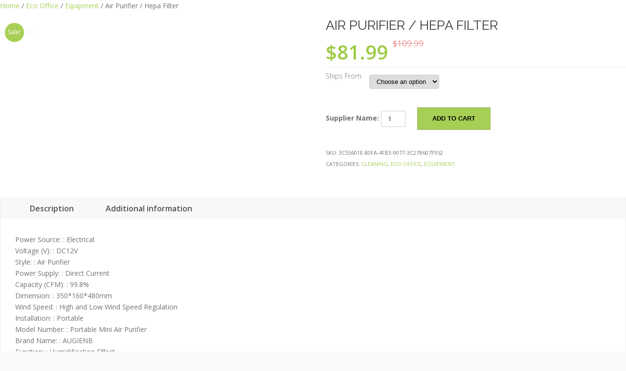

--- FILE ---
content_type: text/html; charset=UTF-8
request_url: https://helloeco.com/product/air-purifier-hepa-filter/
body_size: 30299
content:
<!DOCTYPE html>
<html lang="en-US">
<head>
	<meta charset="UTF-8" />
	<meta charset="UTF-8" />
<meta name="viewport" content="width=device-width, initial-scale=1.0, maximum-scale=1.0, user-scalable=no"/>
<meta name="apple-mobile-web-app-capable" content="yes" />
	<meta name="description" content="" />
	<meta name="keywords" content="" />
		<meta name="author" content="king-theme.com" />
	<meta name="contact" content="contact@king-theme.com" />
	<meta name="generator" content="devn" />
	<meta property="og:type" content="devn:photo" />
<meta property="og:url" content="https://helloeco.com/product/air-purifier-hepa-filter/" />
<meta property="og:title" content="Air Purifier / Hepa Filter" />
<meta property="og:description" content="Power Source: : Electrical Voltage (V): : DC12V Style: : Air Purifier Power Supply: : Direct Current Capacity (CFM): : 99.8% Dimension: : 350*160*480mm Wind Speed: : High and Low Wind Speed Regulation Installation: : Portable Model Number: : Portable Mini Air Purifier Brand Name: : AUGIENB Function: : Humidification&hellip;" />
<meta property="og:image" content="https://helloeco.com/wp-content/uploads/2018/10/AUGIENB-Air-Purifier-with-True-Hepa-Filter-Odor-Allergies-Eliminator-for-Smokers-Smoke-Dust-Mold-Home.jpg" />
<link rel="pingback" href="https://helloeco.com/xmlrpc.php" />
	<meta name="viewport" content="width=device-width, initial-scale=1" />
           
            <script type="text/javascript">
            var king_wishlist_ajax_web_url = 'https://helloeco.com/wp-admin/admin-ajax.php';
            var login_redirect_url= 'https://helloeco.com/wp-login.php?redirect_to=%2Fproduct%2Fair-purifier-hepa-filter%2F';
            </script>
            <meta name='robots' content='max-image-preview:large' />
<title>Air Purifier / Hepa Filter &#8211; Hello Eco</title>
<link rel='dns-prefetch' href='//stats.wp.com' />
<link rel='dns-prefetch' href='//fonts.googleapis.com' />
<link rel="alternate" type="application/rss+xml" title="Hello Eco &raquo; Feed" href="https://helloeco.com/feed/" />
<link rel="alternate" type="application/rss+xml" title="Hello Eco &raquo; Comments Feed" href="https://helloeco.com/comments/feed/" />
<script>
window._wpemojiSettings = {"baseUrl":"https:\/\/s.w.org\/images\/core\/emoji\/15.0.3\/72x72\/","ext":".png","svgUrl":"https:\/\/s.w.org\/images\/core\/emoji\/15.0.3\/svg\/","svgExt":".svg","source":{"concatemoji":"https:\/\/helloeco.com\/wp-includes\/js\/wp-emoji-release.min.js?ver=6.5.3"}};
/*! This file is auto-generated */
!function(i,n){var o,s,e;function c(e){try{var t={supportTests:e,timestamp:(new Date).valueOf()};sessionStorage.setItem(o,JSON.stringify(t))}catch(e){}}function p(e,t,n){e.clearRect(0,0,e.canvas.width,e.canvas.height),e.fillText(t,0,0);var t=new Uint32Array(e.getImageData(0,0,e.canvas.width,e.canvas.height).data),r=(e.clearRect(0,0,e.canvas.width,e.canvas.height),e.fillText(n,0,0),new Uint32Array(e.getImageData(0,0,e.canvas.width,e.canvas.height).data));return t.every(function(e,t){return e===r[t]})}function u(e,t,n){switch(t){case"flag":return n(e,"\ud83c\udff3\ufe0f\u200d\u26a7\ufe0f","\ud83c\udff3\ufe0f\u200b\u26a7\ufe0f")?!1:!n(e,"\ud83c\uddfa\ud83c\uddf3","\ud83c\uddfa\u200b\ud83c\uddf3")&&!n(e,"\ud83c\udff4\udb40\udc67\udb40\udc62\udb40\udc65\udb40\udc6e\udb40\udc67\udb40\udc7f","\ud83c\udff4\u200b\udb40\udc67\u200b\udb40\udc62\u200b\udb40\udc65\u200b\udb40\udc6e\u200b\udb40\udc67\u200b\udb40\udc7f");case"emoji":return!n(e,"\ud83d\udc26\u200d\u2b1b","\ud83d\udc26\u200b\u2b1b")}return!1}function f(e,t,n){var r="undefined"!=typeof WorkerGlobalScope&&self instanceof WorkerGlobalScope?new OffscreenCanvas(300,150):i.createElement("canvas"),a=r.getContext("2d",{willReadFrequently:!0}),o=(a.textBaseline="top",a.font="600 32px Arial",{});return e.forEach(function(e){o[e]=t(a,e,n)}),o}function t(e){var t=i.createElement("script");t.src=e,t.defer=!0,i.head.appendChild(t)}"undefined"!=typeof Promise&&(o="wpEmojiSettingsSupports",s=["flag","emoji"],n.supports={everything:!0,everythingExceptFlag:!0},e=new Promise(function(e){i.addEventListener("DOMContentLoaded",e,{once:!0})}),new Promise(function(t){var n=function(){try{var e=JSON.parse(sessionStorage.getItem(o));if("object"==typeof e&&"number"==typeof e.timestamp&&(new Date).valueOf()<e.timestamp+604800&&"object"==typeof e.supportTests)return e.supportTests}catch(e){}return null}();if(!n){if("undefined"!=typeof Worker&&"undefined"!=typeof OffscreenCanvas&&"undefined"!=typeof URL&&URL.createObjectURL&&"undefined"!=typeof Blob)try{var e="postMessage("+f.toString()+"("+[JSON.stringify(s),u.toString(),p.toString()].join(",")+"));",r=new Blob([e],{type:"text/javascript"}),a=new Worker(URL.createObjectURL(r),{name:"wpTestEmojiSupports"});return void(a.onmessage=function(e){c(n=e.data),a.terminate(),t(n)})}catch(e){}c(n=f(s,u,p))}t(n)}).then(function(e){for(var t in e)n.supports[t]=e[t],n.supports.everything=n.supports.everything&&n.supports[t],"flag"!==t&&(n.supports.everythingExceptFlag=n.supports.everythingExceptFlag&&n.supports[t]);n.supports.everythingExceptFlag=n.supports.everythingExceptFlag&&!n.supports.flag,n.DOMReady=!1,n.readyCallback=function(){n.DOMReady=!0}}).then(function(){return e}).then(function(){var e;n.supports.everything||(n.readyCallback(),(e=n.source||{}).concatemoji?t(e.concatemoji):e.wpemoji&&e.twemoji&&(t(e.twemoji),t(e.wpemoji)))}))}((window,document),window._wpemojiSettings);
</script>
<link rel='stylesheet' id='photoswipe-css' href='https://helloeco.com/wp-content/plugins/woocommerce/assets/css/photoswipe/photoswipe.min.css?ver=8.8.3' media='all' />
<link rel='stylesheet' id='photoswipe-default-skin-css' href='https://helloeco.com/wp-content/plugins/woocommerce/assets/css/photoswipe/default-skin/default-skin.min.css?ver=8.8.3' media='all' />
<link rel='stylesheet' id='woocommerce-layout-css' href='https://helloeco.com/wp-content/plugins/woocommerce/assets/css/woocommerce-layout.css?ver=8.8.3' media='all' />
<link rel='stylesheet' id='woocommerce-smallscreen-css' href='https://helloeco.com/wp-content/plugins/woocommerce/assets/css/woocommerce-smallscreen.css?ver=8.8.3' media='only screen and (max-width: 768px)' />
<link rel='stylesheet' id='woocommerce-general-css' href='https://helloeco.com/wp-content/plugins/woocommerce/assets/css/woocommerce.css?ver=8.8.3' media='all' />
<link rel='stylesheet' id='woocommerce-blocktheme-css' href='https://helloeco.com/wp-content/plugins/woocommerce/assets/css/woocommerce-blocktheme.css?ver=8.8.3' media='all' />
<style id='woocommerce-inline-inline-css'>
.woocommerce form .form-row .required { visibility: visible; }
.woocommerce form .form-row .required { visibility: visible; }
</style>
<style id='wp-block-group-inline-css'>
.wp-block-group{box-sizing:border-box}
</style>
<link rel='stylesheet' id='king-reset-css' href='https://helloeco.com/wp-content/themes/linstar/assets/css/reset.css?ver=5.0.1' media='all' />
<link rel='stylesheet' id='king-bootstrap-css' href='https://helloeco.com/wp-content/themes/linstar/assets/css/bootstrap3/css/bootstrap.min.css?ver=5.0.1' media='all' />
<link rel='stylesheet' id='king-stylesheet-css' href='https://helloeco.com/wp-content/themes/linstar-child/style.css?ver=5.0.1' media='all' />
<link rel='stylesheet' id='king-effects-css' href='https://helloeco.com/wp-content/themes/linstar/core/assets/css/animate.css?ver=5.0.1' media='all' />
<link rel='stylesheet' id='king-linstar-css' href='https://helloeco.com/wp-content/themes/linstar-child/assets/css/linstar.css?ver=5.0.1' media='all' />
<link rel='stylesheet' id='king-owl-transitions-css' href='https://helloeco.com/wp-content/themes/linstar/assets/css/owl.transitions.css?ver=5.0.1' media='all' />
<link rel='stylesheet' id='king-owl-carousel-css' href='https://helloeco.com/wp-content/themes/linstar/assets/css/owl.carousel.css?ver=5.0.1' media='all' />
<link rel='stylesheet' id='king-box-shortcodes-css' href='https://helloeco.com/wp-content/themes/linstar/assets/css/box-shortcodes.css?ver=5.0.1' media='all' />
<link rel='stylesheet' id='king-shortcodes-css' href='https://helloeco.com/wp-content/themes/linstar/assets/css/shortcodes.css?ver=5.0.1' media='all' />
<link rel='stylesheet' id='king-portfolio-css' href='https://helloeco.com/wp-content/themes/linstar/assets/css/king_portfolio.css?ver=5.0.1' media='all' />
<link rel='stylesheet' id='king-google-fonts-css' href='https://fonts.googleapis.com/css?family=Open+Sans%3A300%2C300italic%2C400%2C400italic%2C600%2C600italic%2C700%2C700italic%2C800%2C800italic%7CRaleway%3A400%2C100%2C200%2C300%2C500%2C600%2C700%2C800%2C900%7CDancing+Script%3A400%2C700%7CJosefin+Sans%3A400%2C100%2C100italic%2C300%2C300italic%2C400italic%2C600%2C600italic%2C700%2C700italic%7CRoboto%3A400%2C100%2C100italic%2C300%2C300italic%2C400italic%2C500%2C500italic%2C700%2C700italic%2C900%2C900italic%7COswald%3A400%2C300%2C700&#038;ver=6.5.3' media='all' />
<link rel='stylesheet' id='king-menu-css' href='https://helloeco.com/wp-content/themes/linstar-child/assets/css/menu.css?ver=5.0.1' media='all' />
<link rel='stylesheet' id='layerslider-css' href='https://helloeco.com/wp-content/plugins/LayerSlider/assets/static/layerslider/css/layerslider.css?ver=7.8.0' media='all' />
<link rel='stylesheet' id='ls-google-fonts-css' href='https://fonts.googleapis.com/css?family=Lato:100,100i,200,200i,300,300i,400,400i,500,500i,600,600i,700,700i,800,800i,900,900i%7COpen+Sans:100,100i,200,200i,300,300i,400,400i,500,500i,600,600i,700,700i,800,800i,900,900i%7CIndie+Flower:100,100i,200,200i,300,300i,400,400i,500,500i,600,600i,700,700i,800,800i,900,900i%7COswald:100,100i,200,200i,300,300i,400,400i,500,500i,600,600i,700,700i,800,800i,900,900i' media='all' />
<style id='wp-emoji-styles-inline-css'>

	img.wp-smiley, img.emoji {
		display: inline !important;
		border: none !important;
		box-shadow: none !important;
		height: 1em !important;
		width: 1em !important;
		margin: 0 0.07em !important;
		vertical-align: -0.1em !important;
		background: none !important;
		padding: 0 !important;
	}
</style>
<style id='wp-block-library-inline-css'>
:root{--wp-admin-theme-color:#007cba;--wp-admin-theme-color--rgb:0,124,186;--wp-admin-theme-color-darker-10:#006ba1;--wp-admin-theme-color-darker-10--rgb:0,107,161;--wp-admin-theme-color-darker-20:#005a87;--wp-admin-theme-color-darker-20--rgb:0,90,135;--wp-admin-border-width-focus:2px;--wp-block-synced-color:#7a00df;--wp-block-synced-color--rgb:122,0,223;--wp-bound-block-color:#9747ff}@media (min-resolution:192dpi){:root{--wp-admin-border-width-focus:1.5px}}.wp-element-button{cursor:pointer}:root{--wp--preset--font-size--normal:16px;--wp--preset--font-size--huge:42px}:root .has-very-light-gray-background-color{background-color:#eee}:root .has-very-dark-gray-background-color{background-color:#313131}:root .has-very-light-gray-color{color:#eee}:root .has-very-dark-gray-color{color:#313131}:root .has-vivid-green-cyan-to-vivid-cyan-blue-gradient-background{background:linear-gradient(135deg,#00d084,#0693e3)}:root .has-purple-crush-gradient-background{background:linear-gradient(135deg,#34e2e4,#4721fb 50%,#ab1dfe)}:root .has-hazy-dawn-gradient-background{background:linear-gradient(135deg,#faaca8,#dad0ec)}:root .has-subdued-olive-gradient-background{background:linear-gradient(135deg,#fafae1,#67a671)}:root .has-atomic-cream-gradient-background{background:linear-gradient(135deg,#fdd79a,#004a59)}:root .has-nightshade-gradient-background{background:linear-gradient(135deg,#330968,#31cdcf)}:root .has-midnight-gradient-background{background:linear-gradient(135deg,#020381,#2874fc)}.has-regular-font-size{font-size:1em}.has-larger-font-size{font-size:2.625em}.has-normal-font-size{font-size:var(--wp--preset--font-size--normal)}.has-huge-font-size{font-size:var(--wp--preset--font-size--huge)}.has-text-align-center{text-align:center}.has-text-align-left{text-align:left}.has-text-align-right{text-align:right}#end-resizable-editor-section{display:none}.aligncenter{clear:both}.items-justified-left{justify-content:flex-start}.items-justified-center{justify-content:center}.items-justified-right{justify-content:flex-end}.items-justified-space-between{justify-content:space-between}.screen-reader-text{border:0;clip:rect(1px,1px,1px,1px);-webkit-clip-path:inset(50%);clip-path:inset(50%);height:1px;margin:-1px;overflow:hidden;padding:0;position:absolute;width:1px;word-wrap:normal!important}.screen-reader-text:focus{background-color:#ddd;clip:auto!important;-webkit-clip-path:none;clip-path:none;color:#444;display:block;font-size:1em;height:auto;left:5px;line-height:normal;padding:15px 23px 14px;text-decoration:none;top:5px;width:auto;z-index:100000}html :where(.has-border-color){border-style:solid}html :where([style*=border-top-color]){border-top-style:solid}html :where([style*=border-right-color]){border-right-style:solid}html :where([style*=border-bottom-color]){border-bottom-style:solid}html :where([style*=border-left-color]){border-left-style:solid}html :where([style*=border-width]){border-style:solid}html :where([style*=border-top-width]){border-top-style:solid}html :where([style*=border-right-width]){border-right-style:solid}html :where([style*=border-bottom-width]){border-bottom-style:solid}html :where([style*=border-left-width]){border-left-style:solid}html :where(img[class*=wp-image-]){height:auto;max-width:100%}:where(figure){margin:0 0 1em}html :where(.is-position-sticky){--wp-admin--admin-bar--position-offset:var(--wp-admin--admin-bar--height,0px)}@media screen and (max-width:600px){html :where(.is-position-sticky){--wp-admin--admin-bar--position-offset:0px}}
</style>
<style id='classic-theme-styles-inline-css'>
/*! This file is auto-generated */
.wp-block-button__link{color:#fff;background-color:#32373c;border-radius:9999px;box-shadow:none;text-decoration:none;padding:calc(.667em + 2px) calc(1.333em + 2px);font-size:1.125em}.wp-block-file__button{background:#32373c;color:#fff;text-decoration:none}
</style>
<style id='global-styles-inline-css'>
body{--wp--preset--color--black: #000000;--wp--preset--color--cyan-bluish-gray: #abb8c3;--wp--preset--color--white: #ffffff;--wp--preset--color--pale-pink: #f78da7;--wp--preset--color--vivid-red: #cf2e2e;--wp--preset--color--luminous-vivid-orange: #ff6900;--wp--preset--color--luminous-vivid-amber: #fcb900;--wp--preset--color--light-green-cyan: #7bdcb5;--wp--preset--color--vivid-green-cyan: #00d084;--wp--preset--color--pale-cyan-blue: #8ed1fc;--wp--preset--color--vivid-cyan-blue: #0693e3;--wp--preset--color--vivid-purple: #9b51e0;--wp--preset--gradient--vivid-cyan-blue-to-vivid-purple: linear-gradient(135deg,rgba(6,147,227,1) 0%,rgb(155,81,224) 100%);--wp--preset--gradient--light-green-cyan-to-vivid-green-cyan: linear-gradient(135deg,rgb(122,220,180) 0%,rgb(0,208,130) 100%);--wp--preset--gradient--luminous-vivid-amber-to-luminous-vivid-orange: linear-gradient(135deg,rgba(252,185,0,1) 0%,rgba(255,105,0,1) 100%);--wp--preset--gradient--luminous-vivid-orange-to-vivid-red: linear-gradient(135deg,rgba(255,105,0,1) 0%,rgb(207,46,46) 100%);--wp--preset--gradient--very-light-gray-to-cyan-bluish-gray: linear-gradient(135deg,rgb(238,238,238) 0%,rgb(169,184,195) 100%);--wp--preset--gradient--cool-to-warm-spectrum: linear-gradient(135deg,rgb(74,234,220) 0%,rgb(151,120,209) 20%,rgb(207,42,186) 40%,rgb(238,44,130) 60%,rgb(251,105,98) 80%,rgb(254,248,76) 100%);--wp--preset--gradient--blush-light-purple: linear-gradient(135deg,rgb(255,206,236) 0%,rgb(152,150,240) 100%);--wp--preset--gradient--blush-bordeaux: linear-gradient(135deg,rgb(254,205,165) 0%,rgb(254,45,45) 50%,rgb(107,0,62) 100%);--wp--preset--gradient--luminous-dusk: linear-gradient(135deg,rgb(255,203,112) 0%,rgb(199,81,192) 50%,rgb(65,88,208) 100%);--wp--preset--gradient--pale-ocean: linear-gradient(135deg,rgb(255,245,203) 0%,rgb(182,227,212) 50%,rgb(51,167,181) 100%);--wp--preset--gradient--electric-grass: linear-gradient(135deg,rgb(202,248,128) 0%,rgb(113,206,126) 100%);--wp--preset--gradient--midnight: linear-gradient(135deg,rgb(2,3,129) 0%,rgb(40,116,252) 100%);--wp--preset--font-size--small: 13px;--wp--preset--font-size--medium: 20px;--wp--preset--font-size--large: 36px;--wp--preset--font-size--x-large: 42px;--wp--preset--spacing--20: 0.44rem;--wp--preset--spacing--30: 0.67rem;--wp--preset--spacing--40: 1rem;--wp--preset--spacing--50: 1.5rem;--wp--preset--spacing--60: 2.25rem;--wp--preset--spacing--70: 3.38rem;--wp--preset--spacing--80: 5.06rem;--wp--preset--shadow--natural: 6px 6px 9px rgba(0, 0, 0, 0.2);--wp--preset--shadow--deep: 12px 12px 50px rgba(0, 0, 0, 0.4);--wp--preset--shadow--sharp: 6px 6px 0px rgba(0, 0, 0, 0.2);--wp--preset--shadow--outlined: 6px 6px 0px -3px rgba(255, 255, 255, 1), 6px 6px rgba(0, 0, 0, 1);--wp--preset--shadow--crisp: 6px 6px 0px rgba(0, 0, 0, 1);}:where(.is-layout-flex){gap: 0.5em;}:where(.is-layout-grid){gap: 0.5em;}body .is-layout-flex{display: flex;}body .is-layout-flex{flex-wrap: wrap;align-items: center;}body .is-layout-flex > *{margin: 0;}body .is-layout-grid{display: grid;}body .is-layout-grid > *{margin: 0;}:where(.wp-block-columns.is-layout-flex){gap: 2em;}:where(.wp-block-columns.is-layout-grid){gap: 2em;}:where(.wp-block-post-template.is-layout-flex){gap: 1.25em;}:where(.wp-block-post-template.is-layout-grid){gap: 1.25em;}.has-black-color{color: var(--wp--preset--color--black) !important;}.has-cyan-bluish-gray-color{color: var(--wp--preset--color--cyan-bluish-gray) !important;}.has-white-color{color: var(--wp--preset--color--white) !important;}.has-pale-pink-color{color: var(--wp--preset--color--pale-pink) !important;}.has-vivid-red-color{color: var(--wp--preset--color--vivid-red) !important;}.has-luminous-vivid-orange-color{color: var(--wp--preset--color--luminous-vivid-orange) !important;}.has-luminous-vivid-amber-color{color: var(--wp--preset--color--luminous-vivid-amber) !important;}.has-light-green-cyan-color{color: var(--wp--preset--color--light-green-cyan) !important;}.has-vivid-green-cyan-color{color: var(--wp--preset--color--vivid-green-cyan) !important;}.has-pale-cyan-blue-color{color: var(--wp--preset--color--pale-cyan-blue) !important;}.has-vivid-cyan-blue-color{color: var(--wp--preset--color--vivid-cyan-blue) !important;}.has-vivid-purple-color{color: var(--wp--preset--color--vivid-purple) !important;}.has-black-background-color{background-color: var(--wp--preset--color--black) !important;}.has-cyan-bluish-gray-background-color{background-color: var(--wp--preset--color--cyan-bluish-gray) !important;}.has-white-background-color{background-color: var(--wp--preset--color--white) !important;}.has-pale-pink-background-color{background-color: var(--wp--preset--color--pale-pink) !important;}.has-vivid-red-background-color{background-color: var(--wp--preset--color--vivid-red) !important;}.has-luminous-vivid-orange-background-color{background-color: var(--wp--preset--color--luminous-vivid-orange) !important;}.has-luminous-vivid-amber-background-color{background-color: var(--wp--preset--color--luminous-vivid-amber) !important;}.has-light-green-cyan-background-color{background-color: var(--wp--preset--color--light-green-cyan) !important;}.has-vivid-green-cyan-background-color{background-color: var(--wp--preset--color--vivid-green-cyan) !important;}.has-pale-cyan-blue-background-color{background-color: var(--wp--preset--color--pale-cyan-blue) !important;}.has-vivid-cyan-blue-background-color{background-color: var(--wp--preset--color--vivid-cyan-blue) !important;}.has-vivid-purple-background-color{background-color: var(--wp--preset--color--vivid-purple) !important;}.has-black-border-color{border-color: var(--wp--preset--color--black) !important;}.has-cyan-bluish-gray-border-color{border-color: var(--wp--preset--color--cyan-bluish-gray) !important;}.has-white-border-color{border-color: var(--wp--preset--color--white) !important;}.has-pale-pink-border-color{border-color: var(--wp--preset--color--pale-pink) !important;}.has-vivid-red-border-color{border-color: var(--wp--preset--color--vivid-red) !important;}.has-luminous-vivid-orange-border-color{border-color: var(--wp--preset--color--luminous-vivid-orange) !important;}.has-luminous-vivid-amber-border-color{border-color: var(--wp--preset--color--luminous-vivid-amber) !important;}.has-light-green-cyan-border-color{border-color: var(--wp--preset--color--light-green-cyan) !important;}.has-vivid-green-cyan-border-color{border-color: var(--wp--preset--color--vivid-green-cyan) !important;}.has-pale-cyan-blue-border-color{border-color: var(--wp--preset--color--pale-cyan-blue) !important;}.has-vivid-cyan-blue-border-color{border-color: var(--wp--preset--color--vivid-cyan-blue) !important;}.has-vivid-purple-border-color{border-color: var(--wp--preset--color--vivid-purple) !important;}.has-vivid-cyan-blue-to-vivid-purple-gradient-background{background: var(--wp--preset--gradient--vivid-cyan-blue-to-vivid-purple) !important;}.has-light-green-cyan-to-vivid-green-cyan-gradient-background{background: var(--wp--preset--gradient--light-green-cyan-to-vivid-green-cyan) !important;}.has-luminous-vivid-amber-to-luminous-vivid-orange-gradient-background{background: var(--wp--preset--gradient--luminous-vivid-amber-to-luminous-vivid-orange) !important;}.has-luminous-vivid-orange-to-vivid-red-gradient-background{background: var(--wp--preset--gradient--luminous-vivid-orange-to-vivid-red) !important;}.has-very-light-gray-to-cyan-bluish-gray-gradient-background{background: var(--wp--preset--gradient--very-light-gray-to-cyan-bluish-gray) !important;}.has-cool-to-warm-spectrum-gradient-background{background: var(--wp--preset--gradient--cool-to-warm-spectrum) !important;}.has-blush-light-purple-gradient-background{background: var(--wp--preset--gradient--blush-light-purple) !important;}.has-blush-bordeaux-gradient-background{background: var(--wp--preset--gradient--blush-bordeaux) !important;}.has-luminous-dusk-gradient-background{background: var(--wp--preset--gradient--luminous-dusk) !important;}.has-pale-ocean-gradient-background{background: var(--wp--preset--gradient--pale-ocean) !important;}.has-electric-grass-gradient-background{background: var(--wp--preset--gradient--electric-grass) !important;}.has-midnight-gradient-background{background: var(--wp--preset--gradient--midnight) !important;}.has-small-font-size{font-size: var(--wp--preset--font-size--small) !important;}.has-medium-font-size{font-size: var(--wp--preset--font-size--medium) !important;}.has-large-font-size{font-size: var(--wp--preset--font-size--large) !important;}.has-x-large-font-size{font-size: var(--wp--preset--font-size--x-large) !important;}
</style>
<style id='wp-block-template-skip-link-inline-css'>

		.skip-link.screen-reader-text {
			border: 0;
			clip: rect(1px,1px,1px,1px);
			clip-path: inset(50%);
			height: 1px;
			margin: -1px;
			overflow: hidden;
			padding: 0;
			position: absolute !important;
			width: 1px;
			word-wrap: normal !important;
		}

		.skip-link.screen-reader-text:focus {
			background-color: #eee;
			clip: auto !important;
			clip-path: none;
			color: #444;
			display: block;
			font-size: 1em;
			height: auto;
			left: 5px;
			line-height: normal;
			padding: 15px 23px 14px;
			text-decoration: none;
			top: 5px;
			width: auto;
			z-index: 100000;
		}
</style>
<link rel='stylesheet' id='contact-form-7-css' href='https://helloeco.com/wp-content/plugins/contact-form-7/includes/css/styles.css?ver=5.9.4' media='all' />
<link rel='stylesheet' id='cool-tag-cloud-css' href='https://helloeco.com/wp-content/plugins/cool-tag-cloud/inc/cool-tag-cloud.css?ver=2.25' media='all' />
<link rel='stylesheet' id='trwca-style-css' href='https://helloeco.com/wp-content/plugins/woocommerce-category-accordion/assets/css/trwca-style.min.css?ver=1.0' media='all' />
<link rel='stylesheet' id='icon-font-css' href='https://helloeco.com/wp-content/plugins/woocommerce-category-accordion/assets/css/font-awesome.min.css?ver=1.0' media='all' />
<link rel='stylesheet' id='parent-style-css' href='https://helloeco.com/wp-content/themes/linstar/style.css?ver=6.5.3' media='all' />
<link rel='stylesheet' id='child-style-css' href='https://helloeco.com/wp-content/themes/linstar-child/style.css?ver=6.5.3' media='all' />
<link rel='stylesheet' id='king-woo-css' href='https://helloeco.com/wp-content/themes/linstar/woocommerce/settings/css/king-woo.css?ver=5.0.1' media='all' />
<link rel='stylesheet' id='king-wishlist-main-css' href='https://helloeco.com/wp-content/themes/linstar/woocommerce/wishlist/css/wishlist.css?ver=6.5.3' media='all' />
<link rel='stylesheet' id='jquery-colorbox-css' href='https://helloeco.com/wp-content/themes/linstar/woocommerce/compare-product/assets/css/colorbox.css?ver=6.5.3' media='all' />
<link rel='stylesheet' id='newsletter-css' href='https://helloeco.com/wp-content/plugins/newsletter/style.css?ver=8.3.2' media='all' />
<link rel='stylesheet' id='stripe_styles-css' href='https://helloeco.com/wp-content/plugins/woocommerce-gateway-stripe/assets/css/stripe-styles.css?ver=8.2.0' media='all' />
<link rel='stylesheet' id='king-ls-style-css' href='https://helloeco.com/wp-content/themes/linstar/assets/css/ls-style.css?ver=5.0.1' media='all' />
<link rel='stylesheet' id='king-responsive-css' href='https://helloeco.com/wp-content/themes/linstar/assets/css/responsive.css?ver=5.0.1' media='all' />
<script type="text/template" id="tmpl-variation-template">
	<div class="woocommerce-variation-description">{{{ data.variation.variation_description }}}</div>
	<div class="woocommerce-variation-price">{{{ data.variation.price_html }}}</div>
	<div class="woocommerce-variation-availability">{{{ data.variation.availability_html }}}</div>
</script>
<script type="text/template" id="tmpl-unavailable-variation-template">
	<p>Sorry, this product is unavailable. Please choose a different combination.</p>
</script>
<script src="https://helloeco.com/wp-includes/js/dist/vendor/wp-polyfill-inert.min.js?ver=3.1.2" id="wp-polyfill-inert-js"></script>
<script src="https://helloeco.com/wp-includes/js/dist/vendor/regenerator-runtime.min.js?ver=0.14.0" id="regenerator-runtime-js"></script>
<script src="https://helloeco.com/wp-includes/js/dist/vendor/wp-polyfill.min.js?ver=3.15.0" id="wp-polyfill-js"></script>
<script src="https://helloeco.com/wp-includes/js/dist/hooks.min.js?ver=2810c76e705dd1a53b18" id="wp-hooks-js"></script>
<script src="https://stats.wp.com/w.js?ver=202604" id="woo-tracks-js"></script>
<script src="https://helloeco.com/wp-includes/js/jquery/jquery.min.js?ver=3.7.1" id="jquery-core-js"></script>
<script src="https://helloeco.com/wp-includes/js/jquery/jquery-migrate.min.js?ver=3.4.1" id="jquery-migrate-js"></script>
<script id="jquery-js-after">
					function optimocha_getCookie(name) {
						var v = document.cookie.match("(^|;) ?" + name + "=([^;]*)(;|$)");
						return v ? v[2] : null;
					}

					function optimocha_check_wc_cart_script() {
					var cart_src = "https://helloeco.com/wp-content/plugins/woocommerce/assets/js/frontend/cart-fragments.min.js";
					var script_id = "optimocha_loaded_wc_cart_fragments";

						if( document.getElementById(script_id) !== null ) {
							return false;
						}

						if( optimocha_getCookie("woocommerce_cart_hash") ) {
							var script = document.createElement("script");
							script.id = script_id;
							script.src = cart_src;
							script.async = true;
							document.head.appendChild(script);
						}
					}

					optimocha_check_wc_cart_script();
					document.addEventListener("click", function(){setTimeout(optimocha_check_wc_cart_script,1000);});
					
</script>
<script id="king-user-script-js-extra">
var ajax_user_object = {"ajaxurl":"https:\/\/helloeco.com\/wp-admin\/admin-ajax.php","redirecturl":"https:\/\/helloeco.com\/wp-admin\/profile.php","loadingmessage":"Sending user info, please wait..."};
</script>
<script src="https://helloeco.com/wp-content/themes/linstar/assets/js/king.user.js?ver=6.5.3" id="king-user-script-js"></script>
<script src="https://helloeco.com/wp-content/plugins/woocommerce/assets/js/jquery-blockui/jquery.blockUI.min.js?ver=2.7.0-wc.8.8.3" id="jquery-blockui-js" data-wp-strategy="defer"></script>
<script id="wc-add-to-cart-js-extra">
var wc_add_to_cart_params = {"ajax_url":"\/wp-admin\/admin-ajax.php","wc_ajax_url":"\/?wc-ajax=%%endpoint%%","i18n_view_cart":"View cart","cart_url":"https:\/\/helloeco.com\/cart\/","is_cart":"","cart_redirect_after_add":"no"};
</script>
<script src="https://helloeco.com/wp-content/plugins/woocommerce/assets/js/frontend/add-to-cart.min.js?ver=8.8.3" id="wc-add-to-cart-js" data-wp-strategy="defer"></script>
<script src="https://helloeco.com/wp-content/plugins/woocommerce/assets/js/zoom/jquery.zoom.min.js?ver=1.7.21-wc.8.8.3" id="zoom-js" defer data-wp-strategy="defer"></script>
<script src="https://helloeco.com/wp-content/plugins/woocommerce/assets/js/photoswipe/photoswipe.min.js?ver=4.1.1-wc.8.8.3" id="photoswipe-js" defer data-wp-strategy="defer"></script>
<script src="https://helloeco.com/wp-content/plugins/woocommerce/assets/js/photoswipe/photoswipe-ui-default.min.js?ver=4.1.1-wc.8.8.3" id="photoswipe-ui-default-js" defer data-wp-strategy="defer"></script>
<script id="wc-single-product-js-extra">
var wc_single_product_params = {"i18n_required_rating_text":"Please select a rating","review_rating_required":"yes","flexslider":{"rtl":false,"animation":"slide","smoothHeight":true,"directionNav":false,"controlNav":"thumbnails","slideshow":false,"animationSpeed":500,"animationLoop":false,"allowOneSlide":false},"zoom_enabled":"1","zoom_options":[],"photoswipe_enabled":"1","photoswipe_options":{"shareEl":false,"closeOnScroll":false,"history":false,"hideAnimationDuration":0,"showAnimationDuration":0},"flexslider_enabled":"1"};
</script>
<script src="https://helloeco.com/wp-content/plugins/woocommerce/assets/js/frontend/single-product.min.js?ver=8.8.3" id="wc-single-product-js" defer data-wp-strategy="defer"></script>
<script src="https://helloeco.com/wp-content/plugins/woocommerce/assets/js/js-cookie/js.cookie.min.js?ver=2.1.4-wc.8.8.3" id="js-cookie-js" defer data-wp-strategy="defer"></script>
<script id="woocommerce-js-extra">
var woocommerce_params = {"ajax_url":"\/wp-admin\/admin-ajax.php","wc_ajax_url":"\/?wc-ajax=%%endpoint%%"};
</script>
<script src="https://helloeco.com/wp-content/plugins/woocommerce/assets/js/frontend/woocommerce.min.js?ver=8.8.3" id="woocommerce-js" defer data-wp-strategy="defer"></script>
<script src="https://helloeco.com/wp-includes/js/underscore.min.js?ver=1.13.4" id="underscore-js"></script>
<script id="wp-util-js-extra">
var _wpUtilSettings = {"ajax":{"url":"\/wp-admin\/admin-ajax.php"}};
</script>
<script src="https://helloeco.com/wp-includes/js/wp-util.min.js?ver=6.5.3" id="wp-util-js"></script>
<script id="wc-add-to-cart-variation-js-extra">
var wc_add_to_cart_variation_params = {"wc_ajax_url":"\/?wc-ajax=%%endpoint%%","i18n_no_matching_variations_text":"Sorry, no products matched your selection. Please choose a different combination.","i18n_make_a_selection_text":"Please select some product options before adding this product to your cart.","i18n_unavailable_text":"Sorry, this product is unavailable. Please choose a different combination."};
</script>
<script src="https://helloeco.com/wp-content/plugins/woocommerce/assets/js/frontend/add-to-cart-variation.min.js?ver=8.8.3" id="wc-add-to-cart-variation-js" defer data-wp-strategy="defer"></script>
<script id="layerslider-utils-js-extra">
var LS_Meta = {"v":"7.8.0","fixGSAP":"1"};
</script>
<script src="https://helloeco.com/wp-content/plugins/LayerSlider/assets/static/layerslider/js/layerslider.utils.js?ver=7.8.0" id="layerslider-utils-js"></script>
<script src="https://helloeco.com/wp-content/plugins/LayerSlider/assets/static/layerslider/js/layerslider.kreaturamedia.jquery.js?ver=7.8.0" id="layerslider-js"></script>
<script src="https://helloeco.com/wp-content/plugins/LayerSlider/assets/static/layerslider/js/layerslider.transitions.js?ver=7.8.0" id="layerslider-transitions-js"></script>
<script src="https://helloeco.com/wp-content/plugins/js_composer/assets/js/vendors/woocommerce-add-to-cart.js?ver=7.6" id="vc_woocommerce-add-to-cart-js-js"></script>
<script id="woocommerce-tokenization-form-js-extra">
var wc_tokenization_form_params = {"is_registration_required":"1","is_logged_in":""};
</script>
<script src="https://helloeco.com/wp-content/plugins/woocommerce/assets/js/frontend/tokenization-form.min.js?ver=8.8.3" id="woocommerce-tokenization-form-js"></script>
<script></script><meta name="generator" content="Powered by LayerSlider 7.8.0 - Build Heros, Sliders, and Popups. Create Animations and Beautiful, Rich Web Content as Easy as Never Before on WordPress." />
<!-- LayerSlider updates and docs at: https://layerslider.com -->
<link rel="https://api.w.org/" href="https://helloeco.com/wp-json/" /><link rel="alternate" type="application/json" href="https://helloeco.com/wp-json/wp/v2/product/7309" /><link rel="EditURI" type="application/rsd+xml" title="RSD" href="https://helloeco.com/xmlrpc.php?rsd" />
<meta name="generator" content="WordPress 6.5.3" />
<meta name="generator" content="WooCommerce 8.8.3" />
<link rel="canonical" href="https://helloeco.com/product/air-purifier-hepa-filter/" />
<link rel='shortlink' href='https://helloeco.com/?p=7309' />
<link rel="alternate" type="application/json+oembed" href="https://helloeco.com/wp-json/oembed/1.0/embed?url=https%3A%2F%2Fhelloeco.com%2Fproduct%2Fair-purifier-hepa-filter%2F" />
<link rel="alternate" type="text/xml+oembed" href="https://helloeco.com/wp-json/oembed/1.0/embed?url=https%3A%2F%2Fhelloeco.com%2Fproduct%2Fair-purifier-hepa-filter%2F&#038;format=xml" />
<script src="https://www.google.com/recaptcha/api.js" async defer></script>
<script type="text/javascript">var site_uri = "https://helloeco.com";var SITE_URI = "https://helloeco.com";var theme_uri = "https://helloeco.com/wp-content/themes/linstar";</script><style type="text/css">/**THEME OPTION**//*** * * copyright(c) king-theme.com * This file is generated automatically. * Please change the value of options in the backend and do not edit here * ***/html body .logo img{max-height:60px}html body .logo{margin-top:5px}body{background-color:#CCC}a{text-decoration:default}a:hover{text-decoration:default}.green-text{color:#a7cf55}.title-page span{color:#a7cf55}.page-inner-title{margin-bottom:5px !important}.contact-part h2{font-size:25px !important}.address_info ul{float:left;margin:0;max-width:255px;width:100%}.address_info ul li{list-style:none}.rdp{width:100%}.lebel_tag span{color:#9dc63f;font-size:25px;font-weight:bold}.newsletter-email{background:#f3f3f3 none repeat scroll 0 0;border:medium none;color:#727272;float:left;font-size:13px;height:43px;padding:3px 0 4px 12px;width:76%}footer .newsletter-widget .newsletter-submit{background-color:#a7cf55;border:0 none;color:#fff;float:left;font-size:13px;font-weight:600;padding:14px 16px;text-transform:uppercase;transition:all 0.3s ease 0s}footer .newsletter-widget .newsletter-submit:hover{background:#454545}.footer h3.widget-title{color:#FFF}.dropdown.minicart-nav>a>span,.msp-preset-btn-160,.sectitile .line,.king-tabs.detached ul.king-tabs-nav li.ui-tabs-active a,.king-tabs.detached ul.king-tabs-nav a:hover,#king_cart .remove:hover,#searchform #searchsubmit,.woocommerce-product-search input[type="submit"],.header-style-2 ul.nav>li>a.active,.msp-preset-btn-161,.woocommerce span.onsale,.woocommerce-page span.onsale,.product .cart-loading,body .cforms_sty3 .button,ul.tabs li.active,html ul.tabs li.active a,html ul.tabs li.active a:hover{background-color:#a7cf55}a,#king_cart>p.total .amount,.featured_section13 .cirbox i:hover,.featured_section22 .one_fourth_big .element-icon,.navbar-default .navbar-nav>.active>a,.navbar-default .navbar-nav>.active>a:focus,.navbar-default .navbar-nav>.active>a:hover,.navbar-default .navbar-nav>.current-menu-parent>a,.navbar-default .navbar-nav>li>a:focus,.navbar-default .navbar-nav>li>a:hover,.acc-trigger a,.acc-trigger a:hover,.king-wishlist-add-to-wishlist a i,.navbar-default .navbar-nav>.current-menu-parent>a,.single-product .summary .price ins span{color:#a7cf55}.woocommerce-product-search .btn,.king-switch-layout .fa-th:hover:before,.king-switch-layout .fa-list:hover:before,.king-switch-layout .active .fa:before,.woocommerce span.price ins .amount,.woocommerce span.price .amount,.widget_shopping_cart ul.product_list_widget li .amount,.product-buttons .button.product_type_simple:hover,.product-buttons .button.product_type_variable:hover,.product-buttons .show_details_button:hover,.king-wishlist-add-to-wishlist a i,.summary a.compare i,.woocommerce .star-rating span::before,.woocommerce-tabs #commentform p.stars span a,.woocommerce-tabs #commentform p.stars span a:after:hover,.woocommerce .star-rating span::before,.woocommerce .star-rating::before,.comment-form .comment-form-rating p.stars a:hover:after,#cart-place .cart .cart-content a{color:#a7cf55 !important}.woocommerce .widget_price_filter .ui-slider .ui-slider-range,.woocommerce-page .widget_price_filter .ui-slider .ui-slider-range,.order-dropdown ul li a:hover,.woocommerce-tabs ul.tabs li.active,.woocommerce-tabs ul.tabs li:hover,.woocommerce .product ul.tabs li.active a,.woocommerce .product ul.tabs li:hover a,.tags li a:hover,.tagcloud a:hover{background-color:#a7cf55 !important}.king_magnifier_zoom_magnifier,.woocommerce-page a.zoom img:hover,.woocommerce-page .input-text:hover{border-color:#a7cf55}.king_magnifier_lens{outline:1px solid #a7cf55}.sitecolor{color:#a7cf55}.header ul.nav>li>a.active{color:#a7cf55}.list-unstyled a:hover{color:#a7cf55}.header ul.nav>li>a:hover.active{color:#a7cf55}.header ul.nav>li>a:hover{color:#a7cf55}.header ul.nav .dropdown li a em{background:#a7cf55}.header ul.nav .dropdown li a em.soon{background:#ccc}.leftmenuv1 .float-menu a:hover,.leftmenuv1 .float-menu .active a{color:#a7cf55}/*****FUNCTION********/@mixin background-opacity($color,$opacity:0.3){background:$color;background:rgba($color,$opacity)}.ls-l.sbut2,.ls-preview .sbut2,.ls-slide .sbut4,.ls-preview .sbut4,.ls-slide .sbut6,.ls-preview .sbut6,.ls-slide .sbut5,.ls-preview .sbut5,.ls-slide .sbut7,.ls-preview .sbut7,.ls-slide .sbut8,.ls-preview .sbut8,.ls-slide .sbut13,.ls-preview .sbut13,.ls-slide .sbut14,.ls-preview .sbut14,.ls-slide .sbut15,.ls-preview .sbut15{background-color:#a7cf55}.ls-l.sbut3,.ls-preview .sbut3,body .ls-l.sbut3.darkc{background:#a7cf55!important}.ls-l.sbut2.white:hover,.ls-preview .sbut2.white:hover{background-color:#a7cf55}.ls-slide .sbut10,.ls-preview .sbut10{color:#a7cf55}.ls-slide .sbut11:hover,.ls-preview .sbut11:hover{background-color:#a7cf55;color:#fff}.ls-slide .sbut12,.ls-preview .sbut12{color:#a7cf55}.ls-slide .sbut12:hover,.ls-preview .sbut12:hover{background-color:#a7cf55}.sbtex h1 strong{background-color:#a7cf55}/**COLORS**/.color1,.color3,.color2,.color4{color:#a7cf55}/**Buttons**/.button.one,.button.three{color:#fff;background-color:#a7cf55}.button.two:hover,.button.four:hover{color:#a7cf55}.button.five:hover{background-color:#a7cf55}.button.fifteen{color:#a7cf55;border:2px solid #a7cf55}.button.nine{background-color:#a7cf55}.button.sixteen.two:hover,.button.sixteen.two.active{background:#a7cf55;border:1px solid #a7cf55}.button.sixteen:hover,.button.sixteen.active{background:#a7cf55;border:1px solid #a7cf55}.button.ten{background:#a7cf55}.king-form .btn{background:#a7cf55;border-color:#a7cf55}.button.twenty:hover{background:#a7cf55}.button.twentyone{color:#a7cf55;border:1px solid #a7cf55}.button.twentyone:hover,.button.seventeen:hover{background:#a7cf55}.counters7 i,.counters7.two i{color:#a7cf55}.button.eighteen,.button.twelve,.button.twentyseven{background:#a7cf55}footer .king-form .button{background:#a7cf55}.button.thirteen{background:#a7cf55;color:#fff}.button.twentythree,.button.twentytwo:hover{background:#a7cf55}.button.twentyfive:hover{color:#a7cf55}.button.thiry{color:#a7cf55;border:1px solid #a7cf55}.button.thiry:hover{background:#a7cf55}.button.thone button,a.button.thone{background:#a7cf55}/**Division**/.hsmline2,.hsmline6{background-color:#a7cf55}.title30 .line{background:#a7cf55}body .vline{background:#a7cf55!important}/****Header 2***/body .header.header2{background-color:#a7cf55}body .header.header2 ul.nav>li>a.active{color:#fff}body .header.header2 .navbar-default .navbar-nav>li>a:focus,body .header.header2 .navbar-default .navbar-nav>li>a:hover{background:rgba(255,255,255,.3);color:#fff}body .header.header8 ul.nav>li>a.active,body .header.header8 ul.nav>li.current-menu-parent>a{border-top:2px solid #a7cf55}body .header.header8 .navbar-default .navbar-nav>li.buy-now>a:hover{color:#fff;background:#a7cf55}body .header.header11 ul.nav>li>a.active,body .header.header11 ul.nav>li.current-menu-parent>a{color:#fff;background:#a7cf55}body .header.header18 ul.nav>li>a.active,body .header.header18 ul.nav>li.current-menu-parent>a{color:#fff;background:#a7cf55}body .header21 .logo3{background:#a7cf55}body .onepage2 #menu li a:hover{background:#a7cf55}body .header21 .top_nav3 a:hover{color:#a7cf55}.top_nav3 a:hover i{color:#a7cf55;border:1px solid #a7cf55}.onepage4 .navbar-brand{background:#a7cf55}body .onepage4 .navbar-default .navbar-nav>li.buy-now>a{background:#a7cf55;color:#fff}body .onepage4 .navbar-default .navbar-nav>li.buy-now>a:hover{background:#fff;color:#a7cf55}body .header.header23{background:#a7cf55}.header.header23 ul.nav>li>a.active{color:#fff}body .header.header15 .navbar-default .navbar-nav>li.buy-now>a:hover{background:#fff;color:#a7cf55}/** Sections **/.featured_section1 h3{border-right:3px solid #a7cf55}.featured_section1 .one_third i:hover{color:#a7cf55}.featured_section2 .one_fourth_less:hover .button.two,.featured_section2 .one_fourth_less.active .button.two{color:#a7cf55}.featured_section3 strong{color:#a7cf55}.featured_section6 .one_fourth i{color:#a7cf55}.featured_section7 .one_half.right i:hover,.featured_section7 .one_half.left i:hover{color:#a7cf55}.featured_section9{background-color:#a7cf55}.pricingtable9 strong,.pricingtable9 b{color:#a7cf55}.featured_section11 .bdate{background-color:#a7cf55}.featured_section63 .one_half .element-icon{color:#a7cf55}.detached2.tabs>ul>li.current{border-bottom:2px solid #a7cf55;color:#a7cf55}.featured_section15 .one_third .element-icon{color:#a7cf55}.featured_section66 .pricbox .title strong{color:#a7cf55}.featured_section66 .pricbox .title.highlight{background:#a7cf55}.featured_section66 .pricbox .title strong sup{color:#a7cf55}.footer_social_links3.styltwo li a i:hover{color:#a7cf55}.top_section2 .right .tinfo a:hover{color:#a7cf55}.featured_section32 .element-icon{color:#a7cf55}.featured_section33,.featured_section38{background:#a7cf55}.parallax_section6 i:hover{color:#a7cf55;border:1px solid #a7cf55}.featured_section37 .ibox:hover i,.footer_social_links3 li a i:hover{color:#a7cf55}.featured_section26 i{color:#a7cf55}.featured_section27 .onecol_thirtyfive.left i,.featured_section27 .onecol_thirtyfive.right i{background:#a7cf55}.parallax_section4 .one_fourth:hover .outline{border:2px solid #a7cf55}.parallax_section4 .one_fourth:hover .circle{background:#a7cf55}.featured_section29 .highlight{background:#a7cf55;border:7px solid rgba(0,0,0,0.1)}.featured_section31{background:#a7cf55}.footer_social_links4 a i:hover{color:#a7cf55}.parallax_section9 i{color:#a7cf55}.parallax_section9 i:hover{background:#a7cf55}.featured_section52{background:#a7cf55}.featured_section56 i:hover{color:#a7cf55;border:1px solid #a7cf55}.featured_section3.two strong{color:#a7cf55}.featured_section62 .bcont i{background:#a7cf55}.newsletter1 .input_submit{background:#a7cf55}body .featured_section77 .testimo.highlight,.featured_section77.two .testimo.highlight{border:1px solid #a7cf55;background:#a7cf55}.featured_section77 .lbt strong,.featured_section77 b,.parallax_section10 .one_fourth p,.featured_section77.two .lbt strong,.featured_section77.two b{color:#a7cf55}.featured_section77 .testimo.highlight .lbt strong,.featured_section77.two .testimo.highlight .lbt strong{background:#a7cf55}.featured_section81 .box:hover{background:#a7cf55}.featured_section81 .box:hover .element-icon{color:#FFF}.featured_section82{background:#a7cf55}.parallax_section17 a{background:#a7cf55}.parallax_section17 a:hover,.parallax_section10 .one_fourth i:hover{color:#a7cf55}.featured_section40 i{color:#a7cf55}.featured_section40.two i{background:#a7cf55}body .entry-content .newsletter2 .input_submit{background:#a7cf55}body .newsletter2 .input_submit:hover{background-color:#454545}#slider-outline .sl-div.light,#slider-outline .sl-div,#slider-outline,.testi14 #slider-outline .sl-div,.testi14 #slider-outline .sl-div.light{background:#a7cf55}body .navbar-default .navbar-nav>li.buy-now>a{color:#a7cf55;border:2px solid #a7cf55}body .navbar-default .navbar-nav>li.buy-now>a:hover{background:#a7cf55;border:2px solid #a7cf55}.ls-slide .sbut9:hover,.ls-preview .sbut9:hover{background:#a7cf55!important}.featured_section103 .container .box i{color:#a7cf55;border:2px solid #a7cf55}.featured_section103 .container .box a,.featured_section105 .one_half strong{color:#a7cf55}.footer7.two{border-top:10px solid #a7cf55}footer.two .newsletter3 .input_submit,footer.two .footer_social_links li a i{background:#a7cf55}footer .newsletter3 .input_submit:hover{background-color:#454545}.parallax_section7 .two,.pricingtable10 span{background:#a7cf55}.pricingtable10 strong,.featured_section44 h2 b{color:#a7cf55}.menu_rlinks7 a{background:#a7cf55}.featured_section108 i,.featured_section109 li i{color:#a7cf55}.featured_section108 .one_fifth:hover,.featured_section40.three i:hover{background:#a7cf55}.featured_section83 h4{background:#a7cf55}.featured_section86 a i:hover,.featured_section94 .right .box:hover{background:#a7cf55}body .header.header14 .navbar-default .navbar-nav>li.buy-now>a{color:#fff;background:#a7cf55}.featured_section95 i,.featured_section98 .box.highlight,.button.twentyfour,.featured_section99{background:#a7cf55}.featured_section98 .box .title h3 strong{color:#a7cf55}body .header.header15 .navbar-default .navbar-nav>li.buy-now>a{background:#a7cf55;color:#fff}.parallax_section14 .box i{color:#a7cf55}.featured_section91 .one_fourth .persoci i{background:#a7cf55}.king-testi-456 .item i,.king-testi-456 .item .who strong{color:#a7cf55}.footer7{border-top:10px solid #a7cf55}body .newsletter3 .input_submit,.footer_social_links.two li a i{background:#a7cf55}.featured_section115 .element-icon{color:#a7cf55}.featured_section118 .slidesec .element-icon:hover{background:#a7cf55;border:1px solid #a7cf55}.featured_section21 .container .box a,.featured_section21.king-innerRow-container .box a{color:#a7cf55}.title24 .topline,.title25 .line{background:#a7cf55}.parallax_section3 .left .king-elements:hover .element-icon,.parallax_section3 .right .king-elements:hover .element-icon{background:#a7cf55}.featured_section24 .one_half.last a{color:#a7cf55}.featured_section25,.featured_section101 .box,.featured_section111 .box{background:#a7cf55}.footer7.three{border-top:10px solid #a7cf55}footer.three .newsletter3 .input_submit,footer.three .footer_social_links li a i{background:#a7cf55}.featured_section112 .onecol_thirtyfive.left i:hover,.featured_section112 .onecol_thirtyfive.right i:hover{background:#a7cf55}.onepage1 .logoopv1{background:#a7cf55}.onepage1 .nav-collapse a:active,.onepage1 .nav-collapse a:hover,.onepage1 .nav-collapse .active a{color:#a7cf55}.detached.tabs.two>ul>li.current{border-bottom:2px solid #a7cf55;color:#a7cf55}.featured_section66.three .pricbox .title.highlight{background:#a7cf55}.featured_section66.three .pricbox .title strong,.featured_section66.three .pricbox .title strong sup{color:#a7cf55}.featured_section209 .box span{background:#a7cf55}.featured_section210 h3{color:#a7cf55}.featured_section211 .button.twentyone{color:#a7cf55;border:1px solid #a7cf55}.featured_section211 .button.twentyone:hover,.featured_section212 .ctitle{background:#a7cf55;color:#fff}body .ovt_section06 .but,body .featured_section82.two{background:#a7cf55}.gray-testi #slider-outline .sl-div.light,.gray-testi #slider-outline,.gray-testi #slider-outline .sl-div{background:#a7cf55}.featured_section201 .element-icon,.featured_section202 h2{color:#a7cf55}.featured_section203 .box:hover .box-details,.featured_section203 .highlight .box .box-details{background:#a7cf55}.title34,.featured_section15.two .one_third .element-icon{color:#a7cf55}.featured_section205 .element-icon{color:#a7cf55;border:1px solid #a7cf55}.featured_section208 a i{background:#a7cf55}.featured_section203 .box-details{background:#a7cf55}.stcode_title13{color:#a7cf55;border-color:#a7cf55}.featured_section125 .one_third i:hover{background:#a7cf55}.featured_section127 .date,body .domserch .inpubmit{background:#a7cf55}.domserch .box{color:#a7cf55}h1.roboto.lbtcolor,h2.roboto.lbtcolor,h3.roboto.lbtcolor,h4.roboto.lbtcolor,h5.roboto.lbtcolor,h6.roboto.lbtcolor{color:#a7cf55}.featured_section130 .pacgbox b{color:#a7cf55}.featured_section92.two .acc-trigger a:hover,.featured_section92.two .item i,.featured_section92.two .item .who strong{color:#a7cf55}.pritable.stwo .pacdetails.highlight .title strong{color:#a7cf55}.pritable.stwo .pacdetails.highlight .bottom a{background:#a7cf55}.featured_section133 h1{color:#a7cf55}.pritable .pacdetails.highlight .title h6{background-color:#a7cf55}.featured_section130 .pacgbox a.but:hover{background:#a7cf55}.pritable.stwo .pacdetails.highlight{box-shadow:0 -5px 0 #a7cf55}.stcode_title14 .line{background:#a7cf55}.featured_section137.sty2 .box strong,.counters11 i{color:#a7cf55}.featured_section140 .box a:hover{color:#fff!important;background:#a7cf55!important}.featured_section140 .box i:hover{color:#fff;background:#a7cf55}.stcode_title14 .line{background:#a7cf55}.featured_section141 .box{border-top:3px solid #a7cf55}.featured_section142 .addes em a{color:#a7cf55}.featured_section143 .box{background:#a7cf55}.featured_section143 .box .box2{background:rgba(0,0,0,0.1);border-right:1px solid #a7cf55}.top_section3 .right .tinfo a:hover{background:#a7cf55}.featured_section134 .one_third i{background:#a7cf55}.featured_section135{background:#a7cf55}.featured_section136 .box:hover i{background:#a7cf55}.featured_section137 .box strong{color:#a7cf55}.featured_section92.three * a,.featured_section92.three .acc-trigger a:hover,.featured_section92.three .item i,.featured_section92.three .item .who strong{color:#a7cf55}.featured_section76.two .king-spoiler-style2 .acc-trigger a:hover{color:#a7cf55}.featured_section15.colored .one_third .element-icon,.big_text1 i{color:#a7cf55}.featured_section69 .box:hover i{color:#a7cf55}.featured_section91 .one_fourth .persoci i.two:hover{background:#a7cf55}.fati4{background:#a7cf55}#wp-calendar th,a.but_goback{background:#a7cf55}.error_pagenotfound em{color:#a7cf55}.but_medium1,.no-touch .cd-timeline-content .cd-read-more:hover,.cd-timeline-content .cd-date strong,.cd-timeline-content .cd-date b{background:#a7cf55}.cd-timeline-content h2{color:#a7cf55}.cd-timeline-content .cd-date strong::after{border-color:rgba(47,146,238,0) #a7cf55 rgba(47,146,238,0) rgba(47,146,238,0)}.cd-timeline-content .cd-date b::after{border-color:rgba(47,146,238,0) rgba(47,146,238,0) rgba(47,146,238,0) #a7cf55}.small_social_links li i{color:#a7cf55}.stcode_title5 .line,.stcode_title4 .line,.stcode_title7 .line{background:#a7cf55}.stcode_title12 h2{color:#a7cf55}body .but_small1{background-color:#a7cf55}body .but_small1.gray:hover{background-color:#a7cf55}body .but_small3{background-color:#a7cf55}body .but_small2{background-color:#a7cf55}body .but_small4{background-color:#a7cf55}body .but_small5{color:#a7cf55;border:2px solid #a7cf55}body .but_small5.light:hover{color:#a7cf55}body .but_small5.light2:hover{color:#a7cf55}body .but_medium1{background-color:#a7cf55}body .but_medium3{background-color:#a7cf55}body .but_medium2{background-color:#a7cf55}.but_medium4{background-color:#a7cf55}.but_medium5{color:#a7cf55;border:2px solid #a7cf55}.but_large1{background-color:#a7cf55}.but_large1.small{background-color:#a7cf55}.but_large3{background-color:#a7cf55}.but_large2{background-color:#a7cf55}.but_large4{background-color:#a7cf55}.but_large4.white{color:#a7cf55}.but_large5{color:#a7cf55;border:2px solid #a7cf55}.but_full2 .butprogress{background:#a7cf55}.counters2 i,.counters4{color:#a7cf55}.flips2_back{background-color:#a7cf55}.blog_post h3 a{color:#a7cf55}.sharepost li{background-color:#a7cf55}/***WOO***/body .woocommerce-page .button,.woocommerce-tabs ul.tabs li.active,.woocommerce-tabs ul.tabs li:hover{background:#a7cf55!important}#searchform #searchsubmit,.woocommerce-product-search input[type="submit"],.woocommerce span.onsale,.woocommerce-page span.onsale{background:#a7cf55}.single-product .price ins span{color:#a7cf55}.woocommerce #content div.product form.cart .button,.woocommerce div.product form.cart .button,.woocommerce-page #content div.product form.cart .button,.woocommerce-page div.product form.cart .button{background:#a7cf55!important}.woocommerce .woocommerce-message,.woocommerce-page .woocommerce-message,.woocommerce .woocommerce-info{border:1px solid #a7cf55!important}.featured_section128 a{background:#a7cf55}.featured_section128 strong{color:#a7cf55}.featured_section14{background:#a7cf55}.hexagon:hover{background:#a7cf55}.hexagon:hover:before{border-bottom:45px solid #a7cf55}.hexagon:hover:after{border-top:45px solid #a7cf55}.featured_section19 .text h2{color:#a7cf55}.parallax_section2 .but{color:#a7cf55}.featured_section27 .onecol_thirtyfive.left i:hover,.featured_section27 .onecol_thirtyfive.right i:hover{background:#fff;color:#a7cf55;border:1px solid #a7cf55}.menu_rlinks #king-top-nav a:hover,.top_section .right a:hover{color:#a7cf55}.top_section .topsocial li a:hover{background:#a7cf55}.featured_section42 .left h1 strong{color:#a7cf55}.featured_section43 .element-icon:hover{color:#a7cf55}.featured_section85 .liwbt li i:hover{color:#a7cf55}.featured_section114{background:#a7cf55}.cforms.three input,.cforms.three textarea{background:#a7cf55}</style>	<noscript><style>.woocommerce-product-gallery{ opacity: 1 !important; }</style></noscript>
	<meta name="generator" content="Powered by WPBakery Page Builder - drag and drop page builder for WordPress."/>
<noscript><style> .wpb_animate_when_almost_visible { opacity: 1; }</style></noscript><style type="text/css">#wpadminbar, #wpadminbar .menupop .ab-sub-wrapper, .ab-sub-secondary, #wpadminbar .quicklinks .menupop ul.ab-sub-secondary,#wpadminbar .quicklinks .menupop ul.ab-sub-secondary .ab-submenu {background:#fff}#wpadminbar a.ab-item, #wpadminbar>#wp-toolbar span.ab-label, #wpadminbar>#wp-toolbar span.noticon, #wpadminbar .ab-icon:before,#wpadminbar .ab-item:before {color:#94979B}#wpadminbar .quicklinks .menupop ul li a, #wpadminbar .quicklinks .menupop ul li a strong, #wpadminbar .quicklinks .menupop.hover ul li a,#wpadminbar.nojs .quicklinks .menupop:hover ul li a {color:#94979B; font-size:13px !important }#wpadminbar:not(.mobile)>#wp-toolbar a:focus span.ab-label,#wpadminbar:not(.mobile)>#wp-toolbar li:hover span.ab-label,#wpadminbar>#wp-toolbar li.hover span.ab-label, #wpadminbar.mobile .quicklinks .hover .ab-icon:before,#wpadminbar.mobile .quicklinks .hover .ab-item:before, #wpadminbar .quicklinks .menupop .ab-sub-secondary>li .ab-item:focus a,#wpadminbar .quicklinks .menupop .ab-sub-secondary>li>a:hover {color:#474747}#wpadminbar .quicklinks .ab-sub-wrapper .menupop.hover>a,#wpadminbar .quicklinks .menupop ul li a:focus,#wpadminbar .quicklinks .menupop ul li a:focus strong,#wpadminbar .quicklinks .menupop ul li a:hover,#wpadminbar .quicklinks .menupop ul li a:hover strong,#wpadminbar .quicklinks .menupop.hover ul li a:focus,#wpadminbar .quicklinks .menupop.hover ul li a:hover,#wpadminbar li #adminbarsearch.adminbar-focused:before,#wpadminbar li .ab-item:focus:before,#wpadminbar li a:focus .ab-icon:before,#wpadminbar li.hover .ab-icon:before,#wpadminbar li.hover .ab-item:before,#wpadminbar li:hover #adminbarsearch:before,#wpadminbar li:hover .ab-icon:before,#wpadminbar li:hover .ab-item:before,#wpadminbar.nojs .quicklinks .menupop:hover ul li a:focus,#wpadminbar.nojs .quicklinks .menupop:hover ul li a:hover, #wpadminbar .quicklinks .ab-sub-wrapper .menupop.hover>a .blavatar,#wpadminbar .quicklinks li a:focus .blavatar,#wpadminbar .quicklinks li a:hover .blavatar{color:#474747}#wpadminbar .menupop .ab-sub-wrapper, #wpadminbar .shortlink-input {background:#f4f4f4}#wpadminbar .ab-submenu .ab-item, #wpadminbar .quicklinks .menupop ul.ab-submenu li a,#wpadminbar .quicklinks .menupop ul.ab-submenu li a.ab-item {color:#666666}#wpadminbar .ab-submenu .ab-item:hover, #wpadminbar .quicklinks .menupop ul.ab-submenu li a:hover,#wpadminbar .quicklinks .menupop ul.ab-submenu li a.ab-item:hover {color:#333333}.quicklinks li.wpshapere_site_title a{ outline:none; border:none;}.quicklinks li.wpshapere_site_title {width:180px !important;margin-top:-3px !important;}.quicklinks li.wpshapere_site_title a{outline:none; border:none;}.quicklinks li.wpshapere_site_title a, .quicklinks li.wpshapere_site_title a:hover, .quicklinks li.wpshapere_site_title a:focus {background:url(https://helloeco.com/wp-content/uploads/2019/08/hello-eco-logo-1.png) 22px -3px no-repeat !important; text-indent:-9999px !important; width:auto;background-size:89%!important;}#adminmenuwrap{-webkit-box-shadow:0px 4px 16px 0px rgba(0,0,0,0.3);-moz-box-shadow:0px 4px 16px 0px rgba(0,0,0,0.3);box-shadow:0px 4px 16px 0px rgba(0,0,0,0.3);}ul#adminmenu a.wp-has-current-submenu:after, ul#adminmenu>li.current>a.current:after{border-right-color:transparent;}#wpadminbar * .ab-sub-wrapper {transition:all 280ms cubic-bezier(.4,0,.2,1) !important;}#wp-toolbar > ul > li > .ab-sub-wrapper {-webkit-transform:scale(.25,0);transform:scale(.25,0);-webkit-transition:all 280ms cubic-bezier(.4,0,.2,1);transition:all 280ms cubic-bezier(.4,0,.2,1);-webkit-transform-origin:50% 0 !important;transform-origin:50% 0 !important;display:block !important;opacity:0 !important;}#wp-toolbar > ul > li.hover > .ab-sub-wrapper {-webkit-transform:scale(1,1);transform:scale(1,1);opacity:1 !important;}#wp-toolbar > ul > li > .ab-sub-wrapper:before {position:absolute;top:-8px;left:20%;content:"";display:block;border:6px solid transparent;border-bottom-color:transparent;border-bottom-color:#f4f4f4;transition:all 0.2s ease-in-out;-moz-transition:all 0.2s ease-in-out;-webkit-transition:all 0.2s ease-in-out;}#wp-toolbar > ul > li.hover > .ab-sub-wrapper:before {top:-12px;}#wp-toolbar > ul > li#wp-admin-bar-my-account > .ab-sub-wrapper:before{left:60%}#wpadminbar .ab-top-menu>li.hover>.ab-item,#wpadminbar.nojq .quicklinks .ab-top-menu>li>.ab-item:focus,#wpadminbar:not(.mobile) .ab-top-menu>li:hover>.ab-item,#wpadminbar:not(.mobile) .ab-top-menu>li>.ab-item:focus{background:#fff; color:#94979B}</style></head>

<body class="product-template-default single single-product postid-7309 wp-embed-responsive theme-linstar woocommerce woocommerce-page woocommerce-uses-block-theme woocommerce-block-theme-has-button-styles woocommerce-no-js wpb-js-composer js-comp-ver-7.6 vc_responsive">

<div class="wp-site-blocks">

<div class="wp-block-group"><div class="wp-block-group__inner-container is-layout-constrained wp-block-group-is-layout-constrained"><div data-block-name="woocommerce/legacy-template" data-template="single-product" id="primary" class="content-area alignwide"><main id="main" class="site-main" role="main"><nav class="woocommerce-breadcrumb" aria-label="Breadcrumb"><a href="https://helloeco.com">Home</a>&nbsp;&#47;&nbsp;<a href="https://helloeco.com/product-category/eco-office/">Eco Office</a>&nbsp;&#47;&nbsp;<a href="https://helloeco.com/product-category/eco-office/equipment/">Equipment</a>&nbsp;&#47;&nbsp;Air Purifier / Hepa Filter</nav><div class="woocommerce-notices-wrapper"></div><div id="product-7309" class="product type-product post-7309 status-publish first instock product_cat-cleaning product_cat-eco-office product_cat-equipment has-post-thumbnail sale taxable shipping-taxable purchasable product-type-variable">

	
	<span class="onsale">Sale!</span>
	<div class="images">

	
	
	
						
				<!-- Default Woocommerce Template -->
			
				<a href="https://helloeco.com/wp-content/uploads/2018/10/AUGIENB-Air-Purifier-with-True-Hepa-Filter-Odor-Allergies-Eliminator-for-Smokers-Smoke-Dust-Mold-Home.jpg" itemprop="image" class="woocommerce-main-image zoom" title="AUGIENB-Air-Purifier-with-True-Hepa-Filter-Odor-Allergies-Eliminator-for-Smokers-Smoke-Dust-Mold-Home.jpg" data-rel="prettyPhoto[product-gallery]"><img width="400" height="400" src="https://helloeco.com/wp-content/uploads/2018/10/AUGIENB-Air-Purifier-with-True-Hepa-Filter-Odor-Allergies-Eliminator-for-Smokers-Smoke-Dust-Mold-Home-400x400.jpg" class="attachment-shop_catalog size-shop_catalog wp-post-image" alt="" title="AUGIENB-Air-Purifier-with-True-Hepa-Filter-Odor-Allergies-Eliminator-for-Smokers-Smoke-Dust-Mold-Home.jpg" decoding="async" loading="lazy" srcset="https://helloeco.com/wp-content/uploads/2018/10/AUGIENB-Air-Purifier-with-True-Hepa-Filter-Odor-Allergies-Eliminator-for-Smokers-Smoke-Dust-Mold-Home-400x400.jpg 400w, https://helloeco.com/wp-content/uploads/2018/10/AUGIENB-Air-Purifier-with-True-Hepa-Filter-Odor-Allergies-Eliminator-for-Smokers-Smoke-Dust-Mold-Home-150x150.jpg 150w, https://helloeco.com/wp-content/uploads/2018/10/AUGIENB-Air-Purifier-with-True-Hepa-Filter-Odor-Allergies-Eliminator-for-Smokers-Smoke-Dust-Mold-Home-300x300.jpg 300w, https://helloeco.com/wp-content/uploads/2018/10/AUGIENB-Air-Purifier-with-True-Hepa-Filter-Odor-Allergies-Eliminator-for-Smokers-Smoke-Dust-Mold-Home-768x768.jpg 768w, https://helloeco.com/wp-content/uploads/2018/10/AUGIENB-Air-Purifier-with-True-Hepa-Filter-Odor-Allergies-Eliminator-for-Smokers-Smoke-Dust-Mold-Home-62x62.jpg 62w, https://helloeco.com/wp-content/uploads/2018/10/AUGIENB-Air-Purifier-with-True-Hepa-Filter-Odor-Allergies-Eliminator-for-Smokers-Smoke-Dust-Mold-Home-600x600.jpg 600w, https://helloeco.com/wp-content/uploads/2018/10/AUGIENB-Air-Purifier-with-True-Hepa-Filter-Odor-Allergies-Eliminator-for-Smokers-Smoke-Dust-Mold-Home-100x100.jpg 100w, https://helloeco.com/wp-content/uploads/2018/10/AUGIENB-Air-Purifier-with-True-Hepa-Filter-Odor-Allergies-Eliminator-for-Smokers-Smoke-Dust-Mold-Home.jpg 1000w" sizes="(max-width: 400px) 100vw, 400px" /></a>				
							
				
	
	
	
	

		
	<div class="thumbnails slider">
	<ul class="king_magnifier_gallery">
        <li class="king_magnifier_thumbnail first last"><a href="https://helloeco.com/wp-content/uploads/2018/10/AUGIENB-Air-Purifier-with-True-Hepa-Filter-Odor-Allergies-Eliminator-for-Smokers-Smoke-Dust-Mold-Home-1.jpg" class="king_magnifier_thumbnail first last" title="AUGIENB-Air-Purifier-with-True-Hepa-Filter-Odor-Allergies-Eliminator-for-Smokers-Smoke-Dust-Mold-Home-1.jpg" data-small="https://helloeco.com/wp-content/uploads/2018/10/AUGIENB-Air-Purifier-with-True-Hepa-Filter-Odor-Allergies-Eliminator-for-Smokers-Smoke-Dust-Mold-Home-1-400x400.jpg"><img width="100" height="100" src="https://helloeco.com/wp-content/uploads/2018/10/AUGIENB-Air-Purifier-with-True-Hepa-Filter-Odor-Allergies-Eliminator-for-Smokers-Smoke-Dust-Mold-Home-1-100x100.jpg" class="attachment-shop_thumbnail size-shop_thumbnail" alt="" decoding="async" loading="lazy" srcset="https://helloeco.com/wp-content/uploads/2018/10/AUGIENB-Air-Purifier-with-True-Hepa-Filter-Odor-Allergies-Eliminator-for-Smokers-Smoke-Dust-Mold-Home-1-100x100.jpg 100w, https://helloeco.com/wp-content/uploads/2018/10/AUGIENB-Air-Purifier-with-True-Hepa-Filter-Odor-Allergies-Eliminator-for-Smokers-Smoke-Dust-Mold-Home-1-400x400.jpg 400w, https://helloeco.com/wp-content/uploads/2018/10/AUGIENB-Air-Purifier-with-True-Hepa-Filter-Odor-Allergies-Eliminator-for-Smokers-Smoke-Dust-Mold-Home-1-150x150.jpg 150w, https://helloeco.com/wp-content/uploads/2018/10/AUGIENB-Air-Purifier-with-True-Hepa-Filter-Odor-Allergies-Eliminator-for-Smokers-Smoke-Dust-Mold-Home-1-300x300.jpg 300w, https://helloeco.com/wp-content/uploads/2018/10/AUGIENB-Air-Purifier-with-True-Hepa-Filter-Odor-Allergies-Eliminator-for-Smokers-Smoke-Dust-Mold-Home-1-768x768.jpg 768w, https://helloeco.com/wp-content/uploads/2018/10/AUGIENB-Air-Purifier-with-True-Hepa-Filter-Odor-Allergies-Eliminator-for-Smokers-Smoke-Dust-Mold-Home-1-62x62.jpg 62w, https://helloeco.com/wp-content/uploads/2018/10/AUGIENB-Air-Purifier-with-True-Hepa-Filter-Odor-Allergies-Eliminator-for-Smokers-Smoke-Dust-Mold-Home-1-600x600.jpg 600w, https://helloeco.com/wp-content/uploads/2018/10/AUGIENB-Air-Purifier-with-True-Hepa-Filter-Odor-Allergies-Eliminator-for-Smokers-Smoke-Dust-Mold-Home-1.jpg 1000w" sizes="(max-width: 100px) 100vw, 100px" /></a></li><li class="king_magnifier_thumbnail first last"><a href="https://helloeco.com/wp-content/uploads/2018/10/AUGIENB-Air-Purifier-with-True-Hepa-Filter-Odor-Allergies-Eliminator-for-Smokers-Smoke-Dust-Mold-Home-2.jpg" class="king_magnifier_thumbnail first last" title="AUGIENB-Air-Purifier-with-True-Hepa-Filter-Odor-Allergies-Eliminator-for-Smokers-Smoke-Dust-Mold-Home-2.jpg" data-small="https://helloeco.com/wp-content/uploads/2018/10/AUGIENB-Air-Purifier-with-True-Hepa-Filter-Odor-Allergies-Eliminator-for-Smokers-Smoke-Dust-Mold-Home-2-400x400.jpg"><img width="100" height="100" src="https://helloeco.com/wp-content/uploads/2018/10/AUGIENB-Air-Purifier-with-True-Hepa-Filter-Odor-Allergies-Eliminator-for-Smokers-Smoke-Dust-Mold-Home-2-100x100.jpg" class="attachment-shop_thumbnail size-shop_thumbnail" alt="" decoding="async" loading="lazy" srcset="https://helloeco.com/wp-content/uploads/2018/10/AUGIENB-Air-Purifier-with-True-Hepa-Filter-Odor-Allergies-Eliminator-for-Smokers-Smoke-Dust-Mold-Home-2-100x100.jpg 100w, https://helloeco.com/wp-content/uploads/2018/10/AUGIENB-Air-Purifier-with-True-Hepa-Filter-Odor-Allergies-Eliminator-for-Smokers-Smoke-Dust-Mold-Home-2-400x400.jpg 400w, https://helloeco.com/wp-content/uploads/2018/10/AUGIENB-Air-Purifier-with-True-Hepa-Filter-Odor-Allergies-Eliminator-for-Smokers-Smoke-Dust-Mold-Home-2-150x150.jpg 150w, https://helloeco.com/wp-content/uploads/2018/10/AUGIENB-Air-Purifier-with-True-Hepa-Filter-Odor-Allergies-Eliminator-for-Smokers-Smoke-Dust-Mold-Home-2-300x300.jpg 300w, https://helloeco.com/wp-content/uploads/2018/10/AUGIENB-Air-Purifier-with-True-Hepa-Filter-Odor-Allergies-Eliminator-for-Smokers-Smoke-Dust-Mold-Home-2-768x768.jpg 768w, https://helloeco.com/wp-content/uploads/2018/10/AUGIENB-Air-Purifier-with-True-Hepa-Filter-Odor-Allergies-Eliminator-for-Smokers-Smoke-Dust-Mold-Home-2-62x62.jpg 62w, https://helloeco.com/wp-content/uploads/2018/10/AUGIENB-Air-Purifier-with-True-Hepa-Filter-Odor-Allergies-Eliminator-for-Smokers-Smoke-Dust-Mold-Home-2-600x600.jpg 600w, https://helloeco.com/wp-content/uploads/2018/10/AUGIENB-Air-Purifier-with-True-Hepa-Filter-Odor-Allergies-Eliminator-for-Smokers-Smoke-Dust-Mold-Home-2.jpg 1000w" sizes="(max-width: 100px) 100vw, 100px" /></a></li><li class="king_magnifier_thumbnail first last"><a href="https://helloeco.com/wp-content/uploads/2018/10/AUGIENB-Air-Purifier-with-True-Hepa-Filter-Odor-Allergies-Eliminator-for-Smokers-Smoke-Dust-Mold-Home-3.jpg" class="king_magnifier_thumbnail first last" title="AUGIENB-Air-Purifier-with-True-Hepa-Filter-Odor-Allergies-Eliminator-for-Smokers-Smoke-Dust-Mold-Home-3.jpg" data-small="https://helloeco.com/wp-content/uploads/2018/10/AUGIENB-Air-Purifier-with-True-Hepa-Filter-Odor-Allergies-Eliminator-for-Smokers-Smoke-Dust-Mold-Home-3-400x400.jpg"><img width="100" height="100" src="https://helloeco.com/wp-content/uploads/2018/10/AUGIENB-Air-Purifier-with-True-Hepa-Filter-Odor-Allergies-Eliminator-for-Smokers-Smoke-Dust-Mold-Home-3-100x100.jpg" class="attachment-shop_thumbnail size-shop_thumbnail" alt="" decoding="async" loading="lazy" srcset="https://helloeco.com/wp-content/uploads/2018/10/AUGIENB-Air-Purifier-with-True-Hepa-Filter-Odor-Allergies-Eliminator-for-Smokers-Smoke-Dust-Mold-Home-3-100x100.jpg 100w, https://helloeco.com/wp-content/uploads/2018/10/AUGIENB-Air-Purifier-with-True-Hepa-Filter-Odor-Allergies-Eliminator-for-Smokers-Smoke-Dust-Mold-Home-3-400x400.jpg 400w, https://helloeco.com/wp-content/uploads/2018/10/AUGIENB-Air-Purifier-with-True-Hepa-Filter-Odor-Allergies-Eliminator-for-Smokers-Smoke-Dust-Mold-Home-3-150x150.jpg 150w, https://helloeco.com/wp-content/uploads/2018/10/AUGIENB-Air-Purifier-with-True-Hepa-Filter-Odor-Allergies-Eliminator-for-Smokers-Smoke-Dust-Mold-Home-3-300x300.jpg 300w, https://helloeco.com/wp-content/uploads/2018/10/AUGIENB-Air-Purifier-with-True-Hepa-Filter-Odor-Allergies-Eliminator-for-Smokers-Smoke-Dust-Mold-Home-3-768x768.jpg 768w, https://helloeco.com/wp-content/uploads/2018/10/AUGIENB-Air-Purifier-with-True-Hepa-Filter-Odor-Allergies-Eliminator-for-Smokers-Smoke-Dust-Mold-Home-3-62x62.jpg 62w, https://helloeco.com/wp-content/uploads/2018/10/AUGIENB-Air-Purifier-with-True-Hepa-Filter-Odor-Allergies-Eliminator-for-Smokers-Smoke-Dust-Mold-Home-3-600x600.jpg 600w, https://helloeco.com/wp-content/uploads/2018/10/AUGIENB-Air-Purifier-with-True-Hepa-Filter-Odor-Allergies-Eliminator-for-Smokers-Smoke-Dust-Mold-Home-3.jpg 1000w" sizes="(max-width: 100px) 100vw, 100px" /></a></li><li class="king_magnifier_thumbnail first last"><a href="https://helloeco.com/wp-content/uploads/2018/10/AUGIENB-Air-Purifier-with-True-Hepa-Filter-Odor-Allergies-Eliminator-for-Smokers-Smoke-Dust-Mold-Home-4.jpg" class="king_magnifier_thumbnail first last" title="AUGIENB-Air-Purifier-with-True-Hepa-Filter-Odor-Allergies-Eliminator-for-Smokers-Smoke-Dust-Mold-Home-4.jpg" data-small="https://helloeco.com/wp-content/uploads/2018/10/AUGIENB-Air-Purifier-with-True-Hepa-Filter-Odor-Allergies-Eliminator-for-Smokers-Smoke-Dust-Mold-Home-4-400x400.jpg"><img width="100" height="100" src="https://helloeco.com/wp-content/uploads/2018/10/AUGIENB-Air-Purifier-with-True-Hepa-Filter-Odor-Allergies-Eliminator-for-Smokers-Smoke-Dust-Mold-Home-4-100x100.jpg" class="attachment-shop_thumbnail size-shop_thumbnail" alt="" decoding="async" loading="lazy" srcset="https://helloeco.com/wp-content/uploads/2018/10/AUGIENB-Air-Purifier-with-True-Hepa-Filter-Odor-Allergies-Eliminator-for-Smokers-Smoke-Dust-Mold-Home-4-100x100.jpg 100w, https://helloeco.com/wp-content/uploads/2018/10/AUGIENB-Air-Purifier-with-True-Hepa-Filter-Odor-Allergies-Eliminator-for-Smokers-Smoke-Dust-Mold-Home-4-400x400.jpg 400w, https://helloeco.com/wp-content/uploads/2018/10/AUGIENB-Air-Purifier-with-True-Hepa-Filter-Odor-Allergies-Eliminator-for-Smokers-Smoke-Dust-Mold-Home-4-150x150.jpg 150w, https://helloeco.com/wp-content/uploads/2018/10/AUGIENB-Air-Purifier-with-True-Hepa-Filter-Odor-Allergies-Eliminator-for-Smokers-Smoke-Dust-Mold-Home-4-300x300.jpg 300w, https://helloeco.com/wp-content/uploads/2018/10/AUGIENB-Air-Purifier-with-True-Hepa-Filter-Odor-Allergies-Eliminator-for-Smokers-Smoke-Dust-Mold-Home-4-768x768.jpg 768w, https://helloeco.com/wp-content/uploads/2018/10/AUGIENB-Air-Purifier-with-True-Hepa-Filter-Odor-Allergies-Eliminator-for-Smokers-Smoke-Dust-Mold-Home-4-62x62.jpg 62w, https://helloeco.com/wp-content/uploads/2018/10/AUGIENB-Air-Purifier-with-True-Hepa-Filter-Odor-Allergies-Eliminator-for-Smokers-Smoke-Dust-Mold-Home-4-600x600.jpg 600w, https://helloeco.com/wp-content/uploads/2018/10/AUGIENB-Air-Purifier-with-True-Hepa-Filter-Odor-Allergies-Eliminator-for-Smokers-Smoke-Dust-Mold-Home-4.jpg 1000w" sizes="(max-width: 100px) 100vw, 100px" /></a></li><li class="king_magnifier_thumbnail first last"><a href="https://helloeco.com/wp-content/uploads/2018/10/AUGIENB-Air-Purifier-with-True-Hepa-Filter-Odor-Allergies-Eliminator-for-Smokers-Smoke-Dust-Mold-Home-5.jpg" class="king_magnifier_thumbnail first last" title="AUGIENB-Air-Purifier-with-True-Hepa-Filter-Odor-Allergies-Eliminator-for-Smokers-Smoke-Dust-Mold-Home-5.jpg" data-small="https://helloeco.com/wp-content/uploads/2018/10/AUGIENB-Air-Purifier-with-True-Hepa-Filter-Odor-Allergies-Eliminator-for-Smokers-Smoke-Dust-Mold-Home-5-400x400.jpg"><img width="100" height="100" src="https://helloeco.com/wp-content/uploads/2018/10/AUGIENB-Air-Purifier-with-True-Hepa-Filter-Odor-Allergies-Eliminator-for-Smokers-Smoke-Dust-Mold-Home-5-100x100.jpg" class="attachment-shop_thumbnail size-shop_thumbnail" alt="" decoding="async" loading="lazy" srcset="https://helloeco.com/wp-content/uploads/2018/10/AUGIENB-Air-Purifier-with-True-Hepa-Filter-Odor-Allergies-Eliminator-for-Smokers-Smoke-Dust-Mold-Home-5-100x100.jpg 100w, https://helloeco.com/wp-content/uploads/2018/10/AUGIENB-Air-Purifier-with-True-Hepa-Filter-Odor-Allergies-Eliminator-for-Smokers-Smoke-Dust-Mold-Home-5-400x400.jpg 400w, https://helloeco.com/wp-content/uploads/2018/10/AUGIENB-Air-Purifier-with-True-Hepa-Filter-Odor-Allergies-Eliminator-for-Smokers-Smoke-Dust-Mold-Home-5-150x150.jpg 150w, https://helloeco.com/wp-content/uploads/2018/10/AUGIENB-Air-Purifier-with-True-Hepa-Filter-Odor-Allergies-Eliminator-for-Smokers-Smoke-Dust-Mold-Home-5-300x300.jpg 300w, https://helloeco.com/wp-content/uploads/2018/10/AUGIENB-Air-Purifier-with-True-Hepa-Filter-Odor-Allergies-Eliminator-for-Smokers-Smoke-Dust-Mold-Home-5-768x768.jpg 768w, https://helloeco.com/wp-content/uploads/2018/10/AUGIENB-Air-Purifier-with-True-Hepa-Filter-Odor-Allergies-Eliminator-for-Smokers-Smoke-Dust-Mold-Home-5-62x62.jpg 62w, https://helloeco.com/wp-content/uploads/2018/10/AUGIENB-Air-Purifier-with-True-Hepa-Filter-Odor-Allergies-Eliminator-for-Smokers-Smoke-Dust-Mold-Home-5-600x600.jpg 600w, https://helloeco.com/wp-content/uploads/2018/10/AUGIENB-Air-Purifier-with-True-Hepa-Filter-Odor-Allergies-Eliminator-for-Smokers-Smoke-Dust-Mold-Home-5.jpg 1000w" sizes="(max-width: 100px) 100vw, 100px" /></a></li>        </ul>
			<div id="slider-prev"></div>
		<div id="slider-next"></div>
		</div>
		
</div>




	<div class="summary entry-summary">
		<h1 itemprop="name" class="product_title entry-title">Air Purifier / Hepa Filter</h1><p class="price"><del aria-hidden="true"><span class="woocommerce-Price-amount amount"><bdi><span class="woocommerce-Price-currencySymbol">&#36;</span>109.99</bdi></span></del> <span class="screen-reader-text">Original price was: &#036;109.99.</span><ins aria-hidden="true"><span class="woocommerce-Price-amount amount"><bdi><span class="woocommerce-Price-currencySymbol">&#36;</span>81.99</bdi></span></ins><span class="screen-reader-text">Current price is: &#036;81.99.</span></p>

<form class="variations_form cart" action="https://helloeco.com/product/air-purifier-hepa-filter/" method="post" enctype='multipart/form-data' data-product_id="7309" data-product_variations="[{&quot;attributes&quot;:{&quot;attribute_ships-from&quot;:&quot;China&quot;},&quot;availability_html&quot;:&quot;&quot;,&quot;backorders_allowed&quot;:false,&quot;dimensions&quot;:{&quot;length&quot;:&quot;&quot;,&quot;width&quot;:&quot;&quot;,&quot;height&quot;:&quot;&quot;},&quot;dimensions_html&quot;:&quot;N\/A&quot;,&quot;display_price&quot;:81.99,&quot;display_regular_price&quot;:109.99,&quot;image&quot;:{&quot;title&quot;:&quot;AUGIENB-Air-Purifier-with-True-Hepa-Filter-Odor-Allergies-Eliminator-for-Smokers-Smoke-Dust-Mold-Home-6.jpg&quot;,&quot;caption&quot;:&quot;&quot;,&quot;url&quot;:&quot;https:\/\/helloeco.com\/wp-content\/uploads\/2018\/10\/AUGIENB-Air-Purifier-with-True-Hepa-Filter-Odor-Allergies-Eliminator-for-Smokers-Smoke-Dust-Mold-Home-6.jpg&quot;,&quot;alt&quot;:&quot;AUGIENB-Air-Purifier-with-True-Hepa-Filter-Odor-Allergies-Eliminator-for-Smokers-Smoke-Dust-Mold-Home-6.jpg&quot;,&quot;src&quot;:&quot;https:\/\/helloeco.com\/wp-content\/uploads\/2018\/10\/AUGIENB-Air-Purifier-with-True-Hepa-Filter-Odor-Allergies-Eliminator-for-Smokers-Smoke-Dust-Mold-Home-6-600x600.jpg&quot;,&quot;srcset&quot;:&quot;https:\/\/helloeco.com\/wp-content\/uploads\/2018\/10\/AUGIENB-Air-Purifier-with-True-Hepa-Filter-Odor-Allergies-Eliminator-for-Smokers-Smoke-Dust-Mold-Home-6-600x600.jpg 600w, https:\/\/helloeco.com\/wp-content\/uploads\/2018\/10\/AUGIENB-Air-Purifier-with-True-Hepa-Filter-Odor-Allergies-Eliminator-for-Smokers-Smoke-Dust-Mold-Home-6-400x400.jpg 400w, https:\/\/helloeco.com\/wp-content\/uploads\/2018\/10\/AUGIENB-Air-Purifier-with-True-Hepa-Filter-Odor-Allergies-Eliminator-for-Smokers-Smoke-Dust-Mold-Home-6-150x150.jpg 150w, https:\/\/helloeco.com\/wp-content\/uploads\/2018\/10\/AUGIENB-Air-Purifier-with-True-Hepa-Filter-Odor-Allergies-Eliminator-for-Smokers-Smoke-Dust-Mold-Home-6-300x300.jpg 300w, https:\/\/helloeco.com\/wp-content\/uploads\/2018\/10\/AUGIENB-Air-Purifier-with-True-Hepa-Filter-Odor-Allergies-Eliminator-for-Smokers-Smoke-Dust-Mold-Home-6-768x768.jpg 768w, https:\/\/helloeco.com\/wp-content\/uploads\/2018\/10\/AUGIENB-Air-Purifier-with-True-Hepa-Filter-Odor-Allergies-Eliminator-for-Smokers-Smoke-Dust-Mold-Home-6-62x62.jpg 62w, https:\/\/helloeco.com\/wp-content\/uploads\/2018\/10\/AUGIENB-Air-Purifier-with-True-Hepa-Filter-Odor-Allergies-Eliminator-for-Smokers-Smoke-Dust-Mold-Home-6-100x100.jpg 100w, https:\/\/helloeco.com\/wp-content\/uploads\/2018\/10\/AUGIENB-Air-Purifier-with-True-Hepa-Filter-Odor-Allergies-Eliminator-for-Smokers-Smoke-Dust-Mold-Home-6.jpg 1000w&quot;,&quot;sizes&quot;:&quot;(max-width: 600px) 100vw, 600px&quot;,&quot;full_src&quot;:&quot;https:\/\/helloeco.com\/wp-content\/uploads\/2018\/10\/AUGIENB-Air-Purifier-with-True-Hepa-Filter-Odor-Allergies-Eliminator-for-Smokers-Smoke-Dust-Mold-Home-6.jpg&quot;,&quot;full_src_w&quot;:1000,&quot;full_src_h&quot;:1000,&quot;gallery_thumbnail_src&quot;:&quot;https:\/\/helloeco.com\/wp-content\/uploads\/2018\/10\/AUGIENB-Air-Purifier-with-True-Hepa-Filter-Odor-Allergies-Eliminator-for-Smokers-Smoke-Dust-Mold-Home-6-100x100.jpg&quot;,&quot;gallery_thumbnail_src_w&quot;:100,&quot;gallery_thumbnail_src_h&quot;:100,&quot;thumb_src&quot;:&quot;https:\/\/helloeco.com\/wp-content\/uploads\/2018\/10\/AUGIENB-Air-Purifier-with-True-Hepa-Filter-Odor-Allergies-Eliminator-for-Smokers-Smoke-Dust-Mold-Home-6-400x400.jpg&quot;,&quot;thumb_src_w&quot;:400,&quot;thumb_src_h&quot;:400,&quot;src_w&quot;:600,&quot;src_h&quot;:600},&quot;image_id&quot;:7310,&quot;is_downloadable&quot;:false,&quot;is_in_stock&quot;:true,&quot;is_purchasable&quot;:true,&quot;is_sold_individually&quot;:&quot;no&quot;,&quot;is_virtual&quot;:false,&quot;max_qty&quot;:&quot;&quot;,&quot;min_qty&quot;:1,&quot;price_html&quot;:&quot;&quot;,&quot;sku&quot;:&quot;3c55601e-80fa-4fb3-9077-3c27b607f952-0&quot;,&quot;variation_description&quot;:&quot;&quot;,&quot;variation_id&quot;:7311,&quot;variation_is_active&quot;:true,&quot;variation_is_visible&quot;:true,&quot;weight&quot;:&quot;&quot;,&quot;weight_html&quot;:&quot;N\/A&quot;}]">
	
			<table class="variations" cellspacing="0" role="presentation">
			<tbody>
									<tr>
						<th class="label"><label for="ships-from">Ships From</label></th>
						<td class="value">
							<select id="ships-from" class="" name="attribute_ships-from" data-attribute_name="attribute_ships-from" data-show_option_none="yes"><option value="">Choose an option</option><option value="China" >China</option></select><a class="reset_variations" href="#">Clear</a>						</td>
					</tr>
							</tbody>
		</table>
		
		<div class="single_variation_wrap">
			<div class="woocommerce-variation single_variation"></div><div class="woocommerce-variation-add-to-cart variations_button">
	<b>Supplier Name:</b> 
	<div class="quantity">
		<label class="screen-reader-text" for="quantity_697006805fe82">Air Purifier / Hepa Filter quantity</label>
	<input
		type="number"
				id="quantity_697006805fe82"
		class="input-text qty text"
		name="quantity"
		value="1"
		aria-label="Product quantity"
		size="4"
		min="1"
		max=""
					step="1"
			placeholder=""
			inputmode="numeric"
			autocomplete="off"
			/>
	</div>

	<button type="submit" class="single_add_to_cart_button button alt wp-element-button">Add to cart</button>

	
	<input type="hidden" name="add-to-cart" value="7309" />
	<input type="hidden" name="product_id" value="7309" />
	<input type="hidden" name="variation_id" class="variation_id" value="0" />
</div>
		</div>
	
	</form>

<div class="product_meta">

	
	
		<span class="sku_wrapper">SKU: <span class="sku">3c55601e-80fa-4fb3-9077-3c27b607f952</span></span>

	
	<span class="posted_in">Categories: <a href="https://helloeco.com/product-category/cleaning/" rel="tag">Cleaning</a>, <a href="https://helloeco.com/product-category/eco-office/" rel="tag">Eco Office</a>, <a href="https://helloeco.com/product-category/eco-office/equipment/" rel="tag">Equipment</a></span>
	
	
</div>
	</div>

	
	<div class="woocommerce-tabs wc-tabs-wrapper">
		<ul class="tabs wc-tabs" role="tablist">
							<li class="description_tab" id="tab-title-description" role="tab" aria-controls="tab-description">
					<a href="#tab-description">
						Description					</a>
				</li>
							<li class="additional_information_tab" id="tab-title-additional_information" role="tab" aria-controls="tab-additional_information">
					<a href="#tab-additional_information">
						Additional information					</a>
				</li>
					</ul>
					<div class="woocommerce-Tabs-panel woocommerce-Tabs-panel--description panel entry-content wc-tab" id="tab-description" role="tabpanel" aria-labelledby="tab-title-description">
				<p>Power Source: : Electrical<br />
Voltage (V): : DC12V<br />
Style: : Air Purifier<br />
Power Supply: : Direct Current<br />
Capacity (CFM): : 99.8%<br />
Dimension: : 350*160*480mm<br />
Wind Speed: : High and Low Wind Speed Regulation<br />
Installation: : Portable<br />
Model Number: : Portable Mini Air Purifier<br />
Brand Name: : AUGIENB<br />
Function: : Humidification Effect<br />
Application area: : 11-20㎡<br />
Certification: : CB,CE<br />
Benzene Removal Rate: : 98.00%<br />
Noise: : ≤40dB<br />
Oxygen Supply: : 1.1L/min(included)-3L/min(included)<br />
Type: : HEPA Filter<br />
Power (W): : 5w<br />
Anion Density: : &gt;4000000pcs/m³<br />
Application: : 10-20m³<br />
Usage Condition: : Household<br />
Air Volume: : 50m³/h<br />
Formaldehyde Removal Rate: : 96.20%<br />
Gear: : 2-Speed Control<br />
Material: : ABS</p>
			</div>
					<div class="woocommerce-Tabs-panel woocommerce-Tabs-panel--additional_information panel entry-content wc-tab" id="tab-additional_information" role="tabpanel" aria-labelledby="tab-title-additional_information">
				

<table class="woocommerce-product-attributes shop_attributes">
			<tr class="woocommerce-product-attributes-item woocommerce-product-attributes-item--attribute_ships-from">
			<th class="woocommerce-product-attributes-item__label">Ships From</th>
			<td class="woocommerce-product-attributes-item__value"><p>China</p>
</td>
		</tr>
	</table>
			</div>
		
			</div>

	

	<div class="sharepost woo-social-share">
		
		<ul>
				  <li class="globalBgColor">
			<a href="https://www.facebook.com/sharer/sharer.php?u=https://helloeco.com/product/air-purifier-hepa-filter/">
				&nbsp;<i class="fa fa-facebook fa-lg"></i>&nbsp;
			</a>
		  </li>
		  		  		  <li class="globalBgColor">
			<a href="https://twitter.com/home?status=//helloeco.com/product/air-purifier-hepa-filter/">
				<i class="fa fa-twitter fa-lg"></i>
			</a>
		  </li>
		  		  		  <li class="globalBgColor">
			<a href="https://plus.google.com/share?url=//helloeco.com/product/air-purifier-hepa-filter/">
				<i class="fa fa-google-plus fa-lg"></i>	
			</a>
		  </li>
		  		  		  <li class="globalBgColor">
			<a href="https://www.linkedin.com/shareArticle?mini=true&amp;url=&amp;title=&amp;summary=&amp;url=https://helloeco.com/product/air-purifier-hepa-filter/">
				<i class="fa fa-linkedin fa-lg"></i>
			</a>
		  </li>
		  		  		  <li class="globalBgColor">
			<a href="https://pinterest.com/pin/create/button/?url=&amp;media=&amp;description=//helloeco.com/product/air-purifier-hepa-filter/">
				<i class="fa fa-pinterest fa-lg"></i>
			</a>
		  </li>
		  		</ul>
	</div>

	

	<div class="related products">

		<h2>Related Products</h2>

		<ul class="products columns-4">

			
				<li class="grid-3 first item-1 animated eff-fadeIn  post-7274 product type-product status-publish has-post-thumbnail product_cat-eco-office product_cat-supplies instock sale taxable shipping-taxable purchasable product-type-variable">

	<a href="https://helloeco.com/product/environmental-friendly-customized-ballpoint-pen/" class="woocommerce-LoopProduct-link woocommerce-loop-product__link">
	<a href="https://helloeco.com/product/environmental-friendly-customized-ballpoint-pen/" class="product-images">
	
		
	<span class="onsale">Sale!</span>
	<span class="product-detail-image crossfade-images"><img width="400" height="400" src="https://helloeco.com/wp-content/uploads/2018/10/50pcs-lot-Eco-paper-pen-platic-clip-green-concept-environmental-friendly-ballpoint-pen-wholesale-customized-promotion-1-400x400.jpg" class="hover-image" alt="" decoding="async" loading="lazy" srcset="https://helloeco.com/wp-content/uploads/2018/10/50pcs-lot-Eco-paper-pen-platic-clip-green-concept-environmental-friendly-ballpoint-pen-wholesale-customized-promotion-1-400x400.jpg 400w, https://helloeco.com/wp-content/uploads/2018/10/50pcs-lot-Eco-paper-pen-platic-clip-green-concept-environmental-friendly-ballpoint-pen-wholesale-customized-promotion-1-150x150.jpg 150w, https://helloeco.com/wp-content/uploads/2018/10/50pcs-lot-Eco-paper-pen-platic-clip-green-concept-environmental-friendly-ballpoint-pen-wholesale-customized-promotion-1-62x62.jpg 62w, https://helloeco.com/wp-content/uploads/2018/10/50pcs-lot-Eco-paper-pen-platic-clip-green-concept-environmental-friendly-ballpoint-pen-wholesale-customized-promotion-1-100x100.jpg 100w" sizes="(max-width: 400px) 100vw, 400px" /><img width="400" height="400" src="https://helloeco.com/wp-content/uploads/2018/10/50pcs-lot-Eco-paper-pen-platic-clip-green-concept-environmental-friendly-ballpoint-pen-wholesale-customized-promotion-400x400.jpg" class="attachment-shop_catalog size-shop_catalog wp-post-image" alt="" decoding="async" loading="lazy" srcset="https://helloeco.com/wp-content/uploads/2018/10/50pcs-lot-Eco-paper-pen-platic-clip-green-concept-environmental-friendly-ballpoint-pen-wholesale-customized-promotion-400x400.jpg 400w, https://helloeco.com/wp-content/uploads/2018/10/50pcs-lot-Eco-paper-pen-platic-clip-green-concept-environmental-friendly-ballpoint-pen-wholesale-customized-promotion-150x150.jpg 150w, https://helloeco.com/wp-content/uploads/2018/10/50pcs-lot-Eco-paper-pen-platic-clip-green-concept-environmental-friendly-ballpoint-pen-wholesale-customized-promotion-300x300.jpg 300w, https://helloeco.com/wp-content/uploads/2018/10/50pcs-lot-Eco-paper-pen-platic-clip-green-concept-environmental-friendly-ballpoint-pen-wholesale-customized-promotion-768x768.jpg 768w, https://helloeco.com/wp-content/uploads/2018/10/50pcs-lot-Eco-paper-pen-platic-clip-green-concept-environmental-friendly-ballpoint-pen-wholesale-customized-promotion-62x62.jpg 62w, https://helloeco.com/wp-content/uploads/2018/10/50pcs-lot-Eco-paper-pen-platic-clip-green-concept-environmental-friendly-ballpoint-pen-wholesale-customized-promotion-600x600.jpg 600w, https://helloeco.com/wp-content/uploads/2018/10/50pcs-lot-Eco-paper-pen-platic-clip-green-concept-environmental-friendly-ballpoint-pen-wholesale-customized-promotion-100x100.jpg 100w, https://helloeco.com/wp-content/uploads/2018/10/50pcs-lot-Eco-paper-pen-platic-clip-green-concept-environmental-friendly-ballpoint-pen-wholesale-customized-promotion.jpg 1000w" sizes="(max-width: 400px) 100vw, 400px" /><span class="cart-loading"><i class="icon-spinner"></i></span></span>	</a>
	
	<div class="king-product-info">

		<div class="product-info-box">

			<h3 class="product-title"><a href="https://helloeco.com/product/environmental-friendly-customized-ballpoint-pen/">Environmental friendly customized ballpoint pen</a></h3>

			

				
	<span class="price"><del aria-hidden="true"><span class="woocommerce-Price-amount amount"><bdi><span class="woocommerce-Price-currencySymbol">&#36;</span>23.99</bdi></span></del> <span class="screen-reader-text">Original price was: &#036;23.99.</span><ins aria-hidden="true"><span class="woocommerce-Price-amount amount"><bdi><span class="woocommerce-Price-currencySymbol">&#36;</span>17.99</bdi></span></ins><span class="screen-reader-text">Current price is: &#036;17.99.</span></span>

			<div class="woo_des"><p>Type: : Ballpoint Pen<br />
Writing Point: : 1.0mm<br />
Model Number: : PEN1409<br />
Use: : Office &amp; School Pen<br />
Brand Name: : LITTLE ROCK<br />
Material: : Paper<br />
Erasable Or Not: : No<br />
Novelty: : Yes</p>
</div>

		</div>

	</div>
	
	

	</a><div class="product-buttons"><div class="product-buttons-box"><a href="https://helloeco.com/product/environmental-friendly-customized-ballpoint-pen/" data-quantity="1" class="button wp-element-button product_type_variable add_to_cart_button" data-product_id="7274" data-product_sku="7de688f2-f457-48b5-8ae1-eed91edca8f8" aria-label="Select options for &ldquo;Environmental friendly customized ballpoint pen&rdquo;" aria-describedby="This product has multiple variants. The options may be chosen on the product page" rel="nofollow">Select options</a><a href="https://helloeco.com/product/environmental-friendly-customized-ballpoint-pen/" class="show_details_button">Show details</a></div></div>
</li>

			
				<li class="grid-3 last delay-300ms item-1 animated eff-fadeIn  post-7298 product type-product status-publish has-post-thumbnail product_cat-cleaning product_cat-eco-office product_cat-equipment instock sale taxable shipping-taxable purchasable product-type-variable">

	<a href="https://helloeco.com/product/car-air-purifier/" class="woocommerce-LoopProduct-link woocommerce-loop-product__link">
	<a href="https://helloeco.com/product/car-air-purifier/" class="product-images">
	
		
	<span class="onsale">Sale!</span>
	<span class="product-detail-image crossfade-images"><img width="400" height="400" src="https://helloeco.com/wp-content/uploads/2018/10/Car-Air-Purifier12v-Negative-Ions-Air-Cleaner-Ionizer-Humidifier-Air-Purifier-Aroma-Diffuser-Auto-Mist-Maker-1-400x400.jpg" class="hover-image" alt="" decoding="async" loading="lazy" srcset="https://helloeco.com/wp-content/uploads/2018/10/Car-Air-Purifier12v-Negative-Ions-Air-Cleaner-Ionizer-Humidifier-Air-Purifier-Aroma-Diffuser-Auto-Mist-Maker-1-400x400.jpg 400w, https://helloeco.com/wp-content/uploads/2018/10/Car-Air-Purifier12v-Negative-Ions-Air-Cleaner-Ionizer-Humidifier-Air-Purifier-Aroma-Diffuser-Auto-Mist-Maker-1-150x150.jpg 150w, https://helloeco.com/wp-content/uploads/2018/10/Car-Air-Purifier12v-Negative-Ions-Air-Cleaner-Ionizer-Humidifier-Air-Purifier-Aroma-Diffuser-Auto-Mist-Maker-1-300x300.jpg 300w, https://helloeco.com/wp-content/uploads/2018/10/Car-Air-Purifier12v-Negative-Ions-Air-Cleaner-Ionizer-Humidifier-Air-Purifier-Aroma-Diffuser-Auto-Mist-Maker-1-768x768.jpg 768w, https://helloeco.com/wp-content/uploads/2018/10/Car-Air-Purifier12v-Negative-Ions-Air-Cleaner-Ionizer-Humidifier-Air-Purifier-Aroma-Diffuser-Auto-Mist-Maker-1-62x62.jpg 62w, https://helloeco.com/wp-content/uploads/2018/10/Car-Air-Purifier12v-Negative-Ions-Air-Cleaner-Ionizer-Humidifier-Air-Purifier-Aroma-Diffuser-Auto-Mist-Maker-1-600x600.jpg 600w, https://helloeco.com/wp-content/uploads/2018/10/Car-Air-Purifier12v-Negative-Ions-Air-Cleaner-Ionizer-Humidifier-Air-Purifier-Aroma-Diffuser-Auto-Mist-Maker-1-100x100.jpg 100w, https://helloeco.com/wp-content/uploads/2018/10/Car-Air-Purifier12v-Negative-Ions-Air-Cleaner-Ionizer-Humidifier-Air-Purifier-Aroma-Diffuser-Auto-Mist-Maker-1.jpg 800w" sizes="(max-width: 400px) 100vw, 400px" /><img width="400" height="400" src="https://helloeco.com/wp-content/uploads/2018/10/Car-Air-Purifier12v-Negative-Ions-Air-Cleaner-Ionizer-Humidifier-Air-Purifier-Aroma-Diffuser-Auto-Mist-Maker-400x400.jpg" class="attachment-shop_catalog size-shop_catalog wp-post-image" alt="" decoding="async" loading="lazy" srcset="https://helloeco.com/wp-content/uploads/2018/10/Car-Air-Purifier12v-Negative-Ions-Air-Cleaner-Ionizer-Humidifier-Air-Purifier-Aroma-Diffuser-Auto-Mist-Maker-400x400.jpg 400w, https://helloeco.com/wp-content/uploads/2018/10/Car-Air-Purifier12v-Negative-Ions-Air-Cleaner-Ionizer-Humidifier-Air-Purifier-Aroma-Diffuser-Auto-Mist-Maker-150x150.jpg 150w, https://helloeco.com/wp-content/uploads/2018/10/Car-Air-Purifier12v-Negative-Ions-Air-Cleaner-Ionizer-Humidifier-Air-Purifier-Aroma-Diffuser-Auto-Mist-Maker-300x300.jpg 300w, https://helloeco.com/wp-content/uploads/2018/10/Car-Air-Purifier12v-Negative-Ions-Air-Cleaner-Ionizer-Humidifier-Air-Purifier-Aroma-Diffuser-Auto-Mist-Maker-768x768.jpg 768w, https://helloeco.com/wp-content/uploads/2018/10/Car-Air-Purifier12v-Negative-Ions-Air-Cleaner-Ionizer-Humidifier-Air-Purifier-Aroma-Diffuser-Auto-Mist-Maker-62x62.jpg 62w, https://helloeco.com/wp-content/uploads/2018/10/Car-Air-Purifier12v-Negative-Ions-Air-Cleaner-Ionizer-Humidifier-Air-Purifier-Aroma-Diffuser-Auto-Mist-Maker-600x600.jpg 600w, https://helloeco.com/wp-content/uploads/2018/10/Car-Air-Purifier12v-Negative-Ions-Air-Cleaner-Ionizer-Humidifier-Air-Purifier-Aroma-Diffuser-Auto-Mist-Maker-100x100.jpg 100w, https://helloeco.com/wp-content/uploads/2018/10/Car-Air-Purifier12v-Negative-Ions-Air-Cleaner-Ionizer-Humidifier-Air-Purifier-Aroma-Diffuser-Auto-Mist-Maker.jpg 800w" sizes="(max-width: 400px) 100vw, 400px" /><span class="cart-loading"><i class="icon-spinner"></i></span></span>	</a>
	
	<div class="king-product-info">

		<div class="product-info-box">

			<h3 class="product-title"><a href="https://helloeco.com/product/car-air-purifier/">Car Air Purifier</a></h3>

			

				
	<span class="price"><span class="woocommerce-Price-amount amount"><bdi><span class="woocommerce-Price-currencySymbol">&#36;</span>10.99</bdi></span> &ndash; <span class="woocommerce-Price-amount amount"><bdi><span class="woocommerce-Price-currencySymbol">&#36;</span>38.99</bdi></span></span>

			<div class="woo_des"><p>Voltage (V): : 12V<br />
Anion Density: : 15000000pcs/m³<br />
Power Supply: : USB<br />
Power Source: : USB<br />
Style: : Air Purifier<br />
Type: : Negative Ion<br />
Function: : Selfcleaning<br />
Power (W): : 6W<br />
Brand Name: : NANUM<br />
Installation: : USB<br />
Application: : 10-20m³<br />
Formaldehyde Removal Rate: : 99.10%<br />
Certification: : CE<br />
Usage Condition: : Car Charger<br />
Air Volume: : 50m³/h</p>
</div>

		</div>

	</div>
	
	

	</a><div class="product-buttons"><div class="product-buttons-box"><a href="https://helloeco.com/product/car-air-purifier/" data-quantity="1" class="button wp-element-button product_type_variable add_to_cart_button" data-product_id="7298" data-product_sku="2decd9fa-357d-449e-9f84-c42358082b90" aria-label="Select options for &ldquo;Car Air Purifier&rdquo;" aria-describedby="This product has multiple variants. The options may be chosen on the product page" rel="nofollow">Select options</a><a href="https://helloeco.com/product/car-air-purifier/" class="show_details_button">Show details</a></div></div>
</li>

			
				<li class="grid-3 first delay-150ms item-1 animated eff-fadeIn  post-5111 product type-product status-publish has-post-thumbnail product_cat-cleaning instock featured taxable shipping-taxable purchasable product-type-simple">

	<a href="https://helloeco.com/product/multi-surface-everyday-cleaner/" class="woocommerce-LoopProduct-link woocommerce-loop-product__link">
	<a href="https://helloeco.com/product/multi-surface-everyday-cleaner/" class="product-images">
	
		<span class="product-detail-image"><img width="400" height="400" src="https://helloeco.com/wp-content/uploads/2016/08/meyers-everyday-cleaner.png" class="attachment-shop_catalog size-shop_catalog wp-post-image" alt="" decoding="async" loading="lazy" srcset="https://helloeco.com/wp-content/uploads/2016/08/meyers-everyday-cleaner.png 400w, https://helloeco.com/wp-content/uploads/2016/08/meyers-everyday-cleaner-300x300.png 300w, https://helloeco.com/wp-content/uploads/2016/08/meyers-everyday-cleaner-100x100.png 100w, https://helloeco.com/wp-content/uploads/2016/08/meyers-everyday-cleaner-150x150.png 150w" sizes="(max-width: 400px) 100vw, 400px" /><span class="cart-loading"><i class="icon-spinner"></i></span></span>	</a>
	
	<div class="king-product-info">

		<div class="product-info-box">

			<h3 class="product-title"><a href="https://helloeco.com/product/multi-surface-everyday-cleaner/">MULTI-SURFACE EVERYDAY CLEANER</a></h3>

			

				
	<span class="price"><span class="woocommerce-Price-amount amount"><bdi><span class="woocommerce-Price-currencySymbol">&#36;</span>3.99</bdi></span></span>

			<div class="woo_des"><p>Mrs. Meyer&#8217;s Clean Day Lemon Verbena Multi-Surface Everyday Cleaner takes the basic formula of our All Purpose Cleaner and adds a special Vegetable Protein Extract, a naturally fresh spray for cleaning counters and removing odors from the kitchen and bath.</p>
</div>

		</div>

	</div>
	
	

	</a><div class="product-buttons"><div class="product-buttons-box"><a href="?add-to-cart=5111" data-quantity="1" class="button wp-element-button product_type_simple add_to_cart_button ajax_add_to_cart" data-product_id="5111" data-product_sku="" aria-label="Add to cart: &ldquo;MULTI-SURFACE EVERYDAY CLEANER&rdquo;" aria-describedby="" rel="nofollow">Add to cart</a><a href="https://helloeco.com/product/multi-surface-everyday-cleaner/" class="show_details_button">Show details</a></div></div>
</li>

			
				<li class="grid-3 item-1 animated eff-fadeIn  post-6400 product type-product status-publish has-post-thumbnail product_cat-eco-office product_cat-supplies last instock sale taxable shipping-taxable purchasable product-type-variable">

	<a href="https://helloeco.com/product/bamboo-recycled-eco-fountain-pen/" class="woocommerce-LoopProduct-link woocommerce-loop-product__link">
	<a href="https://helloeco.com/product/bamboo-recycled-eco-fountain-pen/" class="product-images">
	
		
	<span class="onsale">Sale!</span>
	<span class="product-detail-image crossfade-images"><img width="400" height="400" src="https://helloeco.com/wp-content/uploads/2018/10/new-wooden-Bamboo-recycled-Eco-fountain-pen-sign-pen-high-quality-gift-pen-to-teacher-colleague-1-400x400.jpg" class="hover-image" alt="" decoding="async" loading="lazy" srcset="https://helloeco.com/wp-content/uploads/2018/10/new-wooden-Bamboo-recycled-Eco-fountain-pen-sign-pen-high-quality-gift-pen-to-teacher-colleague-1-400x400.jpg 400w, https://helloeco.com/wp-content/uploads/2018/10/new-wooden-Bamboo-recycled-Eco-fountain-pen-sign-pen-high-quality-gift-pen-to-teacher-colleague-1-150x150.jpg 150w, https://helloeco.com/wp-content/uploads/2018/10/new-wooden-Bamboo-recycled-Eco-fountain-pen-sign-pen-high-quality-gift-pen-to-teacher-colleague-1-300x300.jpg 300w, https://helloeco.com/wp-content/uploads/2018/10/new-wooden-Bamboo-recycled-Eco-fountain-pen-sign-pen-high-quality-gift-pen-to-teacher-colleague-1-768x768.jpg 768w, https://helloeco.com/wp-content/uploads/2018/10/new-wooden-Bamboo-recycled-Eco-fountain-pen-sign-pen-high-quality-gift-pen-to-teacher-colleague-1-62x62.jpg 62w, https://helloeco.com/wp-content/uploads/2018/10/new-wooden-Bamboo-recycled-Eco-fountain-pen-sign-pen-high-quality-gift-pen-to-teacher-colleague-1-600x600.jpg 600w, https://helloeco.com/wp-content/uploads/2018/10/new-wooden-Bamboo-recycled-Eco-fountain-pen-sign-pen-high-quality-gift-pen-to-teacher-colleague-1-100x100.jpg 100w, https://helloeco.com/wp-content/uploads/2018/10/new-wooden-Bamboo-recycled-Eco-fountain-pen-sign-pen-high-quality-gift-pen-to-teacher-colleague-1.jpg 1000w" sizes="(max-width: 400px) 100vw, 400px" /><img width="400" height="400" src="https://helloeco.com/wp-content/uploads/2018/10/new-wooden-Bamboo-recycled-Eco-fountain-pen-sign-pen-high-quality-gift-pen-to-teacher-colleague-400x400.jpg" class="attachment-shop_catalog size-shop_catalog wp-post-image" alt="" decoding="async" loading="lazy" srcset="https://helloeco.com/wp-content/uploads/2018/10/new-wooden-Bamboo-recycled-Eco-fountain-pen-sign-pen-high-quality-gift-pen-to-teacher-colleague-400x400.jpg 400w, https://helloeco.com/wp-content/uploads/2018/10/new-wooden-Bamboo-recycled-Eco-fountain-pen-sign-pen-high-quality-gift-pen-to-teacher-colleague-150x150.jpg 150w, https://helloeco.com/wp-content/uploads/2018/10/new-wooden-Bamboo-recycled-Eco-fountain-pen-sign-pen-high-quality-gift-pen-to-teacher-colleague-300x300.jpg 300w, https://helloeco.com/wp-content/uploads/2018/10/new-wooden-Bamboo-recycled-Eco-fountain-pen-sign-pen-high-quality-gift-pen-to-teacher-colleague-768x768.jpg 768w, https://helloeco.com/wp-content/uploads/2018/10/new-wooden-Bamboo-recycled-Eco-fountain-pen-sign-pen-high-quality-gift-pen-to-teacher-colleague-62x62.jpg 62w, https://helloeco.com/wp-content/uploads/2018/10/new-wooden-Bamboo-recycled-Eco-fountain-pen-sign-pen-high-quality-gift-pen-to-teacher-colleague-600x600.jpg 600w, https://helloeco.com/wp-content/uploads/2018/10/new-wooden-Bamboo-recycled-Eco-fountain-pen-sign-pen-high-quality-gift-pen-to-teacher-colleague-100x100.jpg 100w, https://helloeco.com/wp-content/uploads/2018/10/new-wooden-Bamboo-recycled-Eco-fountain-pen-sign-pen-high-quality-gift-pen-to-teacher-colleague.jpg 1000w" sizes="(max-width: 400px) 100vw, 400px" /><span class="cart-loading"><i class="icon-spinner"></i></span></span>	</a>
	
	<div class="king-product-info">

		<div class="product-info-box">

			<h3 class="product-title"><a href="https://helloeco.com/product/bamboo-recycled-eco-fountain-pen/">Bamboo recycled Eco fountain pen</a></h3>

			

				
	<span class="price"><del aria-hidden="true"><span class="woocommerce-Price-amount amount"><bdi><span class="woocommerce-Price-currencySymbol">&#36;</span>6.99</bdi></span></del> <span class="screen-reader-text">Original price was: &#036;6.99.</span><ins aria-hidden="true"><span class="woocommerce-Price-amount amount"><bdi><span class="woocommerce-Price-currencySymbol">&#36;</span>4.99</bdi></span></ins><span class="screen-reader-text">Current price is: &#036;4.99.</span></span>

			<div class="woo_des"><p>Type: : Ballpoint Pen<br />
Novelty: : No<br />
Model Number: : PEN1705<br />
Writing Point: : 1.0mm<br />
Use: : Office &amp; School Pen<br />
Erasable Or Not: : No<br />
Brand Name: : LITTLE ROCK<br />
Material: : Bamboo</p>
</div>

		</div>

	</div>
	
	

	</a><div class="product-buttons"><div class="product-buttons-box"><a href="https://helloeco.com/product/bamboo-recycled-eco-fountain-pen/" data-quantity="1" class="button wp-element-button product_type_variable add_to_cart_button" data-product_id="6400" data-product_sku="e0d83a25-fae9-4d47-91cb-abd4f46f7d6f" aria-label="Select options for &ldquo;Bamboo recycled Eco fountain pen&rdquo;" aria-describedby="This product has multiple variants. The options may be chosen on the product page" rel="nofollow">Select options</a><a href="https://helloeco.com/product/bamboo-recycled-eco-fountain-pen/" class="show_details_button">Show details</a></div></div>
</li>

			
		</ul>

	</div>

</div>

</main></div></div></div>


</div>
    <script>
        function coolTagCloudToggle( element ) {
            var parent = element.closest('.cool-tag-cloud');
            parent.querySelector('.cool-tag-cloud-inner').classList.toggle('cool-tag-cloud-active');
            parent.querySelector( '.cool-tag-cloud-load-more').classList.toggle('cool-tag-cloud-active');
        }
    </script>
    <a href="#" class="scrollup" id="scrollup" style="display: none;">Scroll</a>

			<script>
			jQuery(document).ready(function($){
				jQuery('.featured_section23 .imghoverz .text').css({'background-color': 'rgba(167, 207, 85,0.90)'});
				jQuery('.featured_section67 .ongmp_address').css({'background-color': 'rgba(167, 207, 85,0.93)'});
				jQuery('.featured_section207 .ongmp_contact').css({'background-color': 'rgba(167, 207, 85,0.95)'});
			});
			</script>
				<script type="text/javascript">
	"use strict";
	var king_cart = function(first_load){
		if( typeof first_load === 'undefined' ) first_load = true;
		
		if(first_load){
			jQuery('.king-cart > a').text(0);
			jQuery('.king-cart').append('<div id="king-cart-content"></div>');	
			jQuery('.navbar > .navbar-header').append('<a class="king-res-cart" href="https://helloeco.com/cart/"><span>0</span></a>');
			jQuery('a.king-res-cart').parent('.navbar-toggle').addClass('navbar_cart_res');
			jQuery('a.king-res-cart > span').hide()
		}
				
		var ajaxurl = "https://helloeco.com/wp-admin/admin-ajax.php";
			
		var data = {
			action: 'king_get_cart',
		};
		
		// Ajax action
		jQuery.post( ajaxurl, data, function( response ) {
			jQuery('.king-cart > a').text(response.count);
			jQuery('.king-res-cart > span').text(response.count);
			jQuery('.king-res-cart > span').fadeIn('fast');
			jQuery('#king-cart-content').html(response.cart_content);
		});
	}
	
	if(jQuery('ul.nav>li').hasClass('king-cart')){
		king_cart();
		
		jQuery('.nav > .king-cart').hover(function() {
			jQuery(this).children('#king-cart-content').stop().fadeIn(500);
		}, function() {
			jQuery(this).children('#king-cart-content').stop().fadeOut('fast');
		});
	}	
	
	</script>
	<script type="application/ld+json">{"@context":"https:\/\/schema.org\/","@graph":[{"@context":"https:\/\/schema.org\/","@type":"BreadcrumbList","itemListElement":[{"@type":"ListItem","position":1,"item":{"name":"Home","@id":"https:\/\/helloeco.com"}},{"@type":"ListItem","position":2,"item":{"name":"Eco Office","@id":"https:\/\/helloeco.com\/product-category\/eco-office\/"}},{"@type":"ListItem","position":3,"item":{"name":"Equipment","@id":"https:\/\/helloeco.com\/product-category\/eco-office\/equipment\/"}},{"@type":"ListItem","position":4,"item":{"name":"Air Purifier \/ Hepa Filter","@id":"https:\/\/helloeco.com\/product\/air-purifier-hepa-filter\/"}}]},{"@context":"https:\/\/schema.org\/","@type":"Product","@id":"https:\/\/helloeco.com\/product\/air-purifier-hepa-filter\/#product","name":"Air Purifier \/ Hepa Filter","url":"https:\/\/helloeco.com\/product\/air-purifier-hepa-filter\/","description":"Power Source: : Electrical\nVoltage (V): : DC12V\nStyle: : Air Purifier\nPower Supply: : Direct Current\nCapacity (CFM): : 99.8%\nDimension: : 350*160*480mm\nWind Speed: : High and Low Wind Speed Regulation\nInstallation: : Portable\nModel Number: : Portable Mini Air Purifier\nBrand Name: : AUGIENB\nFunction: : Humidification Effect\nApplication area: : 11-20\u33a1\nCertification: : CB,CE\nBenzene Removal Rate: : 98.00%\nNoise: : \u226440dB\nOxygen Supply: : 1.1L\/min(included)-3L\/min(included)\nType: : HEPA Filter\nPower (W): : 5w\nAnion Density: : &amp;gt;4000000pcs\/m\u00b3\nApplication: : 10-20m\u00b3\nUsage Condition: : Household\nAir Volume: : 50m\u00b3\/h\nFormaldehyde Removal Rate: : 96.20%\nGear: : 2-Speed Control\nMaterial: : ABS","image":"https:\/\/helloeco.com\/wp-content\/uploads\/2018\/10\/AUGIENB-Air-Purifier-with-True-Hepa-Filter-Odor-Allergies-Eliminator-for-Smokers-Smoke-Dust-Mold-Home.jpg","sku":"3c55601e-80fa-4fb3-9077-3c27b607f952","offers":[{"@type":"Offer","price":"81.99","priceValidUntil":"2027-12-31","priceSpecification":{"price":"81.99","priceCurrency":"USD","valueAddedTaxIncluded":"false"},"priceCurrency":"USD","availability":"http:\/\/schema.org\/InStock","url":"https:\/\/helloeco.com\/product\/air-purifier-hepa-filter\/","seller":{"@type":"Organization","name":"Hello Eco","url":"https:\/\/helloeco.com"}}]}]}</script>
<div class="pswp" tabindex="-1" role="dialog" aria-hidden="true">
	<div class="pswp__bg"></div>
	<div class="pswp__scroll-wrap">
		<div class="pswp__container">
			<div class="pswp__item"></div>
			<div class="pswp__item"></div>
			<div class="pswp__item"></div>
		</div>
		<div class="pswp__ui pswp__ui--hidden">
			<div class="pswp__top-bar">
				<div class="pswp__counter"></div>
				<button class="pswp__button pswp__button--close" aria-label="Close (Esc)"></button>
				<button class="pswp__button pswp__button--share" aria-label="Share"></button>
				<button class="pswp__button pswp__button--fs" aria-label="Toggle fullscreen"></button>
				<button class="pswp__button pswp__button--zoom" aria-label="Zoom in/out"></button>
				<div class="pswp__preloader">
					<div class="pswp__preloader__icn">
						<div class="pswp__preloader__cut">
							<div class="pswp__preloader__donut"></div>
						</div>
					</div>
				</div>
			</div>
			<div class="pswp__share-modal pswp__share-modal--hidden pswp__single-tap">
				<div class="pswp__share-tooltip"></div>
			</div>
			<button class="pswp__button pswp__button--arrow--left" aria-label="Previous (arrow left)"></button>
			<button class="pswp__button pswp__button--arrow--right" aria-label="Next (arrow right)"></button>
			<div class="pswp__caption">
				<div class="pswp__caption__center"></div>
			</div>
		</div>
	</div>
</div>
	<script>
		(function () {
			var c = document.body.className;
			c = c.replace(/woocommerce-no-js/, 'woocommerce-js');
			document.body.className = c;
		})();
	</script>
	<link rel='stylesheet' id='fifu-woo-css' href='https://helloeco.com/wp-content/plugins/featured-image-from-url/includes/html/css/woo.css?ver=4.7.5' media='all' />
<style id='fifu-woo-inline-css'>
img.zoomImg {display:inline !important}
</style>
<link rel='stylesheet' id='wc-blocks-style-css' href='https://helloeco.com/wp-content/plugins/woocommerce/assets/client/blocks/wc-blocks.css?ver=wc-8.8.3' media='all' />
<script src="https://helloeco.com/wp-content/plugins/js_composer/assets/lib/flexslider/jquery.flexslider.min.js?ver=7.6" id="flexslider-js" defer data-wp-strategy="defer"></script>
<script src="https://helloeco.com/wp-content/themes/linstar/assets/js/custom.js?ver=5.0.1" id="king-custom-js"></script>
<script src="https://helloeco.com/wp-content/themes/linstar/assets/js/king.user.js?ver=5.0.1" id="king-user-js"></script>
<script src="https://helloeco.com/wp-content/themes/linstar/assets/js/viewportchecker.js?ver=5.0.1" id="king-viewportchecker-js"></script>
<script src="https://helloeco.com/wp-content/themes/linstar/assets/js/pretty/js/jquery.prettyPhoto.js?ver=5.0.1" id="king-prettyphoto-js"></script>
<script src="https://helloeco.com/wp-content/themes/linstar/assets/js/jquery.flexslider.js?ver=5.0.1" id="king-flexslider-js"></script>
<script src="https://helloeco.com/wp-content/themes/linstar/assets/js/owl.carousel.js?ver=5.0.1" id="king-owl-carousel-js"></script>
<script src="https://helloeco.com/wp-content/themes/linstar/assets/js/responsive-tabs.min.js?ver=5.0.1" id="king-responsive-tabs-js"></script>
<script src="https://helloeco.com/wp-includes/js/comment-reply.min.js?ver=6.5.3" id="comment-reply-js" async data-wp-strategy="async"></script>
<script id="wp-block-template-skip-link-js-after">
	( function() {
		var skipLinkTarget = document.querySelector( 'main' ),
			sibling,
			skipLinkTargetID,
			skipLink;

		// Early exit if a skip-link target can't be located.
		if ( ! skipLinkTarget ) {
			return;
		}

		/*
		 * Get the site wrapper.
		 * The skip-link will be injected in the beginning of it.
		 */
		sibling = document.querySelector( '.wp-site-blocks' );

		// Early exit if the root element was not found.
		if ( ! sibling ) {
			return;
		}

		// Get the skip-link target's ID, and generate one if it doesn't exist.
		skipLinkTargetID = skipLinkTarget.id;
		if ( ! skipLinkTargetID ) {
			skipLinkTargetID = 'wp--skip-link--target';
			skipLinkTarget.id = skipLinkTargetID;
		}

		// Create the skip link.
		skipLink = document.createElement( 'a' );
		skipLink.classList.add( 'skip-link', 'screen-reader-text' );
		skipLink.href = '#' + skipLinkTargetID;
		skipLink.innerHTML = 'Skip to content';

		// Inject the skip link.
		sibling.parentElement.insertBefore( skipLink, sibling );
	}() );
	
</script>
<script src="https://helloeco.com/wp-content/plugins/contact-form-7/includes/swv/js/index.js?ver=5.9.4" id="swv-js"></script>
<script id="contact-form-7-js-extra">
var wpcf7 = {"api":{"root":"https:\/\/helloeco.com\/wp-json\/","namespace":"contact-form-7\/v1"}};
</script>
<script src="https://helloeco.com/wp-content/plugins/contact-form-7/includes/js/index.js?ver=5.9.4" id="contact-form-7-js"></script>
<script src="https://helloeco.com/wp-content/plugins/woocommerce/assets/js/sourcebuster/sourcebuster.min.js?ver=8.8.3" id="sourcebuster-js-js"></script>
<script id="wc-order-attribution-js-extra">
var wc_order_attribution = {"params":{"lifetime":1.0e-5,"session":30,"ajaxurl":"https:\/\/helloeco.com\/wp-admin\/admin-ajax.php","prefix":"wc_order_attribution_","allowTracking":true},"fields":{"source_type":"current.typ","referrer":"current_add.rf","utm_campaign":"current.cmp","utm_source":"current.src","utm_medium":"current.mdm","utm_content":"current.cnt","utm_id":"current.id","utm_term":"current.trm","session_entry":"current_add.ep","session_start_time":"current_add.fd","session_pages":"session.pgs","session_count":"udata.vst","user_agent":"udata.uag"}};
</script>
<script src="https://helloeco.com/wp-content/plugins/woocommerce/assets/js/frontend/order-attribution.min.js?ver=8.8.3" id="wc-order-attribution-js"></script>
<script src="https://helloeco.com/wp-content/themes/linstar/woocommerce/magnifier/js/magnifier.min.js?ver=5.0.1" id="king-magnifier-js"></script>
<script src="https://helloeco.com/wp-content/themes/linstar/woocommerce/magnifier/js/jquery.carouFredSel.min.js?ver=5.0.1" id="king-carouFredSel-js"></script>
<script src="https://helloeco.com/wp-content/themes/linstar/woocommerce/wishlist/js/king-wishlist.js?ver=1.0" id="king-wishlist-js"></script>
<script id="king-woocompare-main-js-extra">
var king_woocompare = {"nonceadd":"135e6f1319","nonceremove":"4cfe0a54e6","nonceview":"b528561d65","ajaxurl":"https:\/\/helloeco.com\/wp-admin\/admin-ajax.php","actionadd":"king-woocompare-add-product","actionremove":"king-woocompare-remove-product","actionview":"king-woocompare-view-table","added_label":"Added","table_title":"Product Comparison","auto_open":"yes"};
</script>
<script src="https://helloeco.com/wp-content/themes/linstar/woocommerce/compare-product/assets/js/woocompare.js?ver=1.0.0" id="king-woocompare-main-js"></script>
<script src="https://helloeco.com/wp-content/themes/linstar/woocommerce/compare-product/assets/js/jquery.colorbox-min.js?ver=1.4.21" id="jquery-colorbox-js"></script>
<script src="https://helloeco.com/wp-content/plugins/woocommerce/assets/js/jquery-payment/jquery.payment.min.js?ver=3.0.0-wc.8.8.3" id="jquery-payment-js" data-wp-strategy="defer"></script>
<script src="https://js.stripe.com/v3/?ver=3.0" id="stripe-js"></script>
<script id="woocommerce_stripe-js-extra">
var wc_stripe_params = {"title":"Credit Card","key":"pk_live_ukPNFENL4lYS1k2HDiGQREpI","i18n_terms":"Please accept the terms and conditions first","i18n_required_fields":"Please fill in required checkout fields first","updateFailedOrderNonce":"de85a7792a","updatePaymentIntentNonce":"f82c47ce16","orderId":"0","checkout_url":"\/?wc-ajax=checkout","stripe_locale":"en","no_prepaid_card_msg":"Sorry, we're not accepting prepaid cards at this time. Your credit card has not been charged. Please try with alternative payment method.","no_sepa_owner_msg":"Please enter your IBAN account name.","no_sepa_iban_msg":"Please enter your IBAN account number.","payment_intent_error":"We couldn't initiate the payment. Please try again.","sepa_mandate_notification":"email","allow_prepaid_card":"yes","inline_cc_form":"yes","is_checkout":"no","return_url":"https:\/\/helloeco.com\/checkout\/order-received\/?utm_nooverride=1","ajaxurl":"\/?wc-ajax=%%endpoint%%","stripe_nonce":"2b9722a66b","statement_descriptor":"HelloEco","elements_options":[],"sepa_elements_options":{"supportedCountries":["SEPA"],"placeholderCountry":"US","style":{"base":{"fontSize":"15px"}}},"invalid_owner_name":"Billing First Name and Last Name are required.","is_change_payment_page":"no","is_add_payment_page":"no","is_pay_for_order_page":"no","elements_styling":"","elements_classes":"","add_card_nonce":"0405722552","create_payment_intent_nonce":"a34eff8d4a","cpf_cnpj_required_msg":"CPF\/CNPJ is a required field","invalid_number":"The card number is not a valid credit card number.","invalid_expiry_month":"The card's expiration month is invalid.","invalid_expiry_year":"The card's expiration year is invalid.","invalid_cvc":"The card's security code is invalid.","incorrect_number":"The card number is incorrect.","incomplete_number":"The card number is incomplete.","incomplete_cvc":"The card's security code is incomplete.","incomplete_expiry":"The card's expiration date is incomplete.","expired_card":"The card has expired.","incorrect_cvc":"The card's security code is incorrect.","incorrect_zip":"The card's zip code failed validation.","postal_code_invalid":"Invalid zip code, please correct and try again","invalid_expiry_year_past":"The card's expiration year is in the past","card_declined":"The card was declined.","missing":"There is no card on a customer that is being charged.","processing_error":"An error occurred while processing the card.","invalid_sofort_country":"The billing country is not accepted by Sofort. Please try another country.","email_invalid":"Invalid email address, please correct and try again.","invalid_request_error":"Unable to process this payment, please try again or use alternative method.","amount_too_large":"The order total is too high for this payment method","amount_too_small":"The order total is too low for this payment method","country_code_invalid":"Invalid country code, please try again with a valid country code","tax_id_invalid":"Invalid Tax Id, please try again with a valid tax id"};
</script>
<script src="https://helloeco.com/wp-content/plugins/woocommerce-gateway-stripe/assets/js/stripe.min.js?ver=8.2.0" id="woocommerce_stripe-js"></script>
<script id="fifu-image-js-js-extra">
var fifuImageVars = {"fifu_lazy":"","fifu_woo_lbox_enabled":"1","fifu_is_product":"1","fifu_is_flatsome_active":""};
</script>
<script src="https://helloeco.com/wp-content/plugins/featured-image-from-url/includes/html/js/image.js?ver=4.7.5" id="fifu-image-js-js"></script>
<script src="https://helloeco.com/wp-content/themes/linstar/core/shortcodes/assets/js/shortcode.js?ver=5.0.1" id="king-shortcode-js"></script>
<script src="https://helloeco.com/wp-content/plugins/woocommerce-category-accordion/assets/js/trwca-script.min.js?ver=1.0" id="trwca_script-js"></script>
<script src="https://helloeco.com/wp-includes/js/hoverIntent.min.js?ver=1.10.2" id="hoverIntent-js"></script>
<script></script></body>
</html>


--- FILE ---
content_type: text/css
request_url: https://helloeco.com/wp-content/themes/linstar/assets/css/reset.css?ver=5.0.1
body_size: 1827
content:
/* http://meyerweb.com/eric/tools/css/reset/ */
/* v1.0 | 20080212 */
html, body, div, span, applet, object, iframe,
h1, h2, h3, h4, h5, h6, p, blockquote, pre,
a, abbr, acronym, address, big, cite, code,
del, dfn, em, font, img, ins, kbd, q, s, samp,
small, strike, strong, sub, sup, tt, var,
b, u, i, center,
dl, dt, dd, ol, ul, li,
fieldset, form, label, legend,
table, caption, tbody, tfoot, thead, tr, th, td {
margin: 0;
padding: 0;
border: 0;
outline: 0;
font-size: 100%;
vertical-align: baseline;
background: transparent;
}

/* body */
body {
	padding: 0px;
	margin: 0px;
	background: #fff;
}

body, input, textarea {
	font: 14px 'Open Sans', sans-serif;
	font-weight: normal;
	font-style: normal;
	line-height: 23px;
	color: #727272;
}

/* Headings */
h1, 
h2,
h3,
h4,
h5,
h6 {
	font-family: 'Raleway', sans-serif;
	font-weight: 500;
	color: #393939;
}

h1 a, 
h2 a, 
h3 a, 
h4 a, 
h5 a, 
h6 a { 
	color: inherit;
}



h1 { 
	font-size: 35px; 
	line-height: 35px;
	margin-bottom: 30px;
}
body h1.white {
	color: #fff;
}
h1.caps {
	text-transform: uppercase;
}
body h1.gray {
	color: #999;
	font-weight: 400;
}


h2 { 
	font-size: 27px; 
	line-height: 32px;
	margin-bottom: 20px;
}
body h2.white {
	color: #fff;
}
h2.caps {
	text-transform: uppercase;
}
body h2.gray {
	color: #999;
	font-weight: 400;
}


h3 { 
	font-size: 21px; 
	line-height: 28px;
	margin-bottom: 18px;
}
body h3.white {
	color: #fff;
}
h3.caps {
	text-transform: uppercase;
}
body h3.gray {
	color: #999;
	font-weight: 400;
}


h4 { 
	font-size: 18px; 
	line-height: 25px;
	margin-bottom: 10px;
	font-style: normal;
}
body h4.white {
	color: #fff;
}
h4.caps {
	text-transform: uppercase;
}

body h4.gray {
	color: #999;
	font-weight: 400;
}

h5 { 
	font-size: 16px; 
	line-height: 23px;
	margin-bottom: 12px;
	font-style: normal;
}
body h5.white {
	color: #fff;
}
h5.caps {
	text-transform: uppercase;
}
body h5.gray {
	color: #999;
	font-weight: 400;
}

h6 { 
	font-size: 14px; 
	line-height: 23px;
	margin-bottom: 12px;
	font-style: normal;
}
body h6.white {
	color: #fff;
}
body h6.gray {
	color: #999;
	font-weight: 400;
}
h6.caps {
	text-transform: uppercase;
}
h6.white.uline {
	padding-bottom: 9px;
	text-decoration: underline;
}


/* Roboto font Titles */
h1.roboto, 
h2.roboto,
h3.roboto,
h4.roboto,
h5.roboto,
h6.roboto {
	font-family: 'Roboto', sans-serif;
	font-weight: 400;
	color: #393939;
}

h1 a, 
h2 a, 
h3 a, 
h4 a, 
h5 a, 
h6 a { 
	color: inherit;
}

body h1.roboto { 
	font-size: 35px; 
	line-height: 35px;
	margin-bottom: 30px;
}
body h1.roboto.caps {
	text-transform: uppercase;
}
body h1.roboto.white {
	color: #fff;
}
body h1.roboto.thin {
	font-weight: 200;
}

h2.roboto { 
	font-size: 27px; 
	line-height: 32px;
	margin-bottom: 20px;
}
h2.roboto.caps {
	text-transform: uppercase;
}
h2.roboto.white {
	color: #fff;
}
h2.roboto.thin {
	font-weight: 300;
}

h3.roboto { 
	font-size: 21px; 
	line-height: 28px;
	margin-bottom: 18px;
}
h3.roboto.caps {
	text-transform: uppercase;
}
h3.roboto.white {
	color: #fff;
}
h3.roboto.thin {
	font-weight: 300;
}

h4.roboto { 
	font-size: 18px; 
	line-height: 25px;
	margin-bottom: 10px;
	font-style: normal;
}
h4.roboto.white {
	color: #fff;
}
h4.roboto.caps {
	text-transform: uppercase;
}
h4.roboto.thin {
	font-weight: 300;
}

h5.roboto { 
	font-size: 16px; 
	line-height: 23px;
	margin-bottom: 12px;
	font-style: normal;
}
h5.roboto.white {
	color: #fff;
}
h5.roboto.caps {
	text-transform: uppercase;
}
h5.roboto.thin {
	font-weight: 300;
}

h6.roboto { 
	font-size: 14px; 
	line-height: 23px;
	margin-bottom: 12px;
	font-style: normal;
}
h6.roboto.white {
	color: #fff;
}
h6.roboto.caps {
	text-transform: uppercase;
}
h6.roboto.thin {
	font-weight: 300;
}
h6.roboto.gray {
	color: #999;
}

h1.roboto.dark, 
h2.roboto.dark,
h3.roboto.dark,
h4.roboto.dark,
h5.roboto.dark,
h6.roboto.dark {
	color: #181818;
}

h1.roboto.lbtcolor, 
h2.roboto.lbtcolor,
h3.roboto.lbtcolor,
h4.roboto.lbtcolor,
h5.roboto.lbtcolor,
h6.roboto.lbtcolor {
	color: #3498db;
}


/* Text elements */
p {
	font: 14px 'Open Sans', sans-serif;
	font-weight: normal;
	line-height: 23px;
}
body p.smtfont {
	color: #999;
	font-size: 13px;
	font-weight: normal;
	line-height: 18px;
	margin: 0px;
}
.bigtfont {
	font-size: 16px;
	font-weight: normal;
	line-height: 25px;
}
.bigtfont.gray {
	color: #999;
}
body p.gray {
	color: #999;
	font-weight: 300;
	line-height: 25px;
}

ul, ol {
	margin: 0 0 20px 0;
	list-style-position: inside;
}
ul {
	list-style: none;
}
ul li {
	list-style: none;
}
ol {
	list-style-type: decimal;
}
ol ol {
	list-style: upper-alpha;
}
ol ol ol {
	list-style: lower-roman;
}
ol ol ol ol {
	list-style: lower-alpha;
}
ul ul, ol ol, ul ol, ol ul {
	margin-bottom: 0;
}
strong {
	font-weight: bold;
}
cite, em, i {
	font-style: italic;
}
blockquote {
	margin: 20px 0 20px 36px;
	font-size: 16px;
	border-left: 5px solid #e54c4c;
	padding: 5px 20px 5px 20px;
	font-family: 'Open Sans' !important;
	font-weight: normal;
	color: #454545;
}
pre {
	background: #f4f4f4;
	font-size: 13px;
	font: 13px 'Open Sans', sans-serif;
	line-height: 1.5;
	margin-bottom: 40px;
	overflow: auto;
	padding: 0.75em 20px;
}
code, kbd {
	font-size: 13px;
	font: 13px 'Open Sans', sans-serif;
}
abbr, acronym, dfn {
	border-bottom: 1px dotted #666;
	cursor: help;
}
address {
	display: block;
	margin: 0 0 40px;
}
ins {
	background: #fff9c0;
	text-decoration: none;
}
sup,
sub {
	font-size: 10px;
	height: 0;
	line-height: 1;
	position: relative;
	vertical-align: baseline;
}
sup {
	bottom: 1ex;
}
sub {
	top: .5ex;
}

.dropcap {
	display:block;
	float:left;
	font-size:45px;
	padding:0;
	margin: 0;
	margin:15px 8px 0 0;
	text-transform: uppercase;
}


/* Links */
a {
	color: #9eca45;
	text-decoration: none;
}
a:hover {
	text-decoration: none;
	color: #454545;
}


blockquote, q {
quotes: none;
}
blockquote:before, blockquote:after,
q:before, q:after {
content: '';
content: none;
}
/* remember to define focus styles! */
:focus {
outline: 0;
}
/* remember to highlight inserts somehow! */
ins {
text-decoration: none;
}
del {
text-decoration: line-through;
}

/* Clear Fix Styles */

.clearfix:after {
visibility: hidden;
display: block;
font-size: 0;
content: " ";
clear: both;
height: 0;
}
.clearfix { display: inline-block; }
/* start commented backslash hack \*/
* html .clearfix { height: 1%; }
.clearfix { display: block; }
/* close commented backslash hack */
{
	height:1%;
}

.clearfix
{
	display:block;
}

/* less width */
body .less1 {
	width: 75%;
	margin-right: auto;
	margin-left: auto;
}
body .less2 {
	width: 50%;
	margin-right: auto;
	margin-left: auto;
}
body .less3 {
	width: 60%;
	margin-right: auto;
	margin-left: auto;
}
body .less4 {
	width: 45%;
	margin-right: auto;
	margin-left: auto;
}
body .less5 {
	width: 85%;
	margin: 0 auto;
}

body .centf {
	text-align: center;
}

/* text color white */
.white {
	color: #fff;
}


/* margin bitween sections */
body #main .margin_top1 {
	float: left;
	width: 100%;
	margin-top: 10px;
}
body #main .margin_top2 {
	float: left;
	width: 100%;
	margin-top: 20px;
}
body #main .margin_top3 {
	float: left;
	width: 100%;
	margin-top: 30px;
}
body #main .margin_top4 {
	float: left;
	width: 100%;
	margin-top: 40px;
}
body #main .margin_top5 {
	float: left;
	width: 100%;
	margin-top: 50px;
}
body #main .margin_top6 {
	float: left;
	width: 100%;
	margin-top: 60px;
}
body #main .margin_top7 {
	float: left;
	width: 100%;
	margin-top: 70px;
}
body #main .margin_top8 {
	float: left;
	width: 100%;
	margin-top: 80px;
}
body #main .margin_top9 {
	float: left;
	width: 100%;
	margin-top: 90px;
}
body #main .margin_top10 {
	float: left;
	width: 100%;
	margin-top: 100px;
}
body #main .margin_top11 {
	float: left;
	width: 100%;
	margin-top: 110px;
}
body #main .margin_top12 {
	float: left;
	width: 100%;
	margin-top: 120px;
}
body #main .margin_top13 {
	float: left;
	width: 100%;
	margin-top: 130px;
}
body #main .margin_top14 {
	float: left;
	width: 100%;
	margin-top: 140px;
}
body #main .margin_top15 {
	float: left;
	width: 100%;
	margin-top: 150px;
}
body #main .margin_top16 {
	float: left;
	width: 100%;
	margin-top: 160px;
}
body #main .margin_top17 {
	float: left;
	width: 100%;
	margin-top: 170px;
}
body #main .margin_top18 {
	float: left;
	width: 100%;
	margin-top: 180px;
}


body #main .margin_bottom1 {
	margin-bottom: 10px;
}
body #main .margin_bottom2 {
	margin-bottom: 20px;
}
body #main .margin_bottom3 {
	margin-bottom: 30px;
}
body #main .margin_bottom4 {
	margin-bottom: 40px;
}
body #main .margin_bottom5 {
	margin-bottom: 50px;
}
body #main .margin_bottom6 {
	margin-bottom: 60px;
}
body #main .margin_bottom7 {
	margin-bottom: 70px;
}
body #main .margin_bottom8 {
	margin-bottom: 80px;
}
body #main .margin_bottom9 {
	margin-bottom: 90px;
}
body #main .margin_bottom10 {
	margin-bottom: 100px;
}
body #main .margin_bottom11 {
	margin-bottom: 110px;
}
body #main .margin_bottom12 {
	margin-bottom: 120px;
}

body .wpb_button{
	text-shadow: none;
}
/* image alignments */
body .img_left {
	float: left;
}

body .img_right {
	float: right;
}

body .img_left_mr {
	float: left;
	margin-right: 30px;
}
body .img_left_mr2 {
	float: left;
	margin-right: 10px;
}
body .img_left_mr3 {
	margin-right: 20px;
}
body .img_left_mr4 {
	margin-right: 10px;
}

body .img_right_ml {
	float: right;
	margin-left: 30px;
}
body .img_right_ml2 {
	float: right;
	margin-left: 10px;
}
body #main .img_left5{
	float: left;
	margin-right: 70px;
}
.alicent {
	text-align: center;
}
.aliright {
	text-align: right;
}

/* responsive image */
.rimg {
	width: 100%;
	margin: 0px;
}
.img_left2{
  float: left;
  margin-right: 30px;
}

--- FILE ---
content_type: text/css
request_url: https://helloeco.com/wp-content/themes/linstar/woocommerce/wishlist/css/wishlist.css?ver=6.5.3
body_size: 417
content:
/**
 * WishList Css
 */


.summary .product_meta { margin-top: 45px; }

/* Popup message */
#king-wishlist-popup-message {
    background: white;
    border: 1px solid #CCC;
    border-radius: 5px;
    -webkit-border-radius: 5px;
    -moz-border-radius: 5px;
    line-height: 50px;
    padding: 15px;
    position: fixed;
    text-align: center;
    top: 50%;
    left: 50%;
    z-index: 10000; /* Thanks WP -.- */
}

/* Wishlist table template */
.wishlist_table {}

.wishlist_table tr td { text-align: center; }
.wishlist_table tr td.product-thumbnail, .wishlist_table tr td.product-name { text-align: left; }
.wishlist_table tr td.product-stock-status span.wishlist-in-stock { color: #297E29; }
.wishlist_table tr td.product-stock-status span.wishlist-out-of-stock { color: #F00; }

/* Wishlist buttons */
.summary .single_add_to_wishlist.button, div.product .woocommerce-price-and-add .single_add_to_wishlist.button { margin: 0px; } 
.king-wishlist-add-to-wishlist { margin-top: 10px; }
.king-wishlist-add-button > a i, .wishlist_table .add_to_cart.button i { margin-right: 10px; }
.wishlist_table .add_to_cart.button { margin: 0px; }

/* Share buttons */
.king-wishlist-share ul {
    margin-bottom: 10px;
    margin-left: 0px;
}

.king-wishlist-share ul, .king-wishlist-share li { height: 21px; }
.king-wishlist-share li, .entry-content .king-wishlist-share li { margin-left: 0px; margin-right: 3px; }

.king-wishlist-share li a {
    background-position: left bottom;
    display: inline-block;
    width: 21px;
    height: 21px;
}

.king-wishlist-share li a:hover { background-position: left top; }



/* AJAX loading gif */
.king-wishlist-add-to-wishlist .ajax-loading {
    box-shadow: none !important;
    -moz-box-shadow: none !important;
    -webkit-box-shadow: none !important;
    display: inline !important;
    margin-left: 5px;
    vertical-align: middle;
    visibility: hidden;
    width: 16px !important;
    height: 16px !important;
}